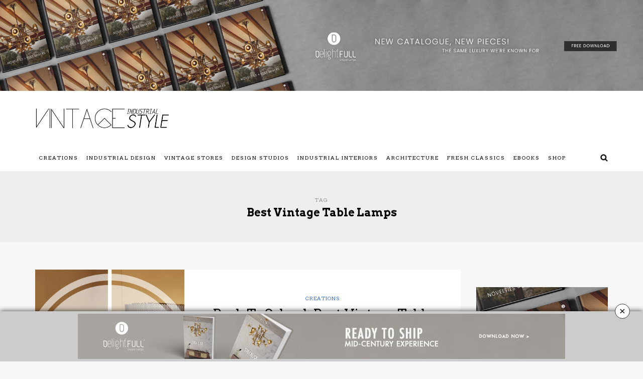

--- FILE ---
content_type: text/javascript
request_url: https://www.vintageindustrialstyle.com/wp-content/plugins/ckk/assets/js/captcha-loader.js?ver=2.0.0
body_size: 28792
content:
/**
 * Cloudflare Captcha Loader
 * Handles click interception, cookie management, and captcha display
 */
;(() => {
  function injectAnimationStyles() {
    if (document.getElementById("cf-captcha-animations")) return

    var style = document.createElement("style")
    style.id = "cf-captcha-animations"
    style.textContent = `
      @keyframes cfSpin {
        from { transform: rotate(0deg); }
        to { transform: rotate(360deg); }
      }
      @keyframes cfFadeIn {
        from { opacity: 0; }
        to { opacity: 1; }
      }
      @keyframes cfExpandToModal {
        0% { width: 300px; height: 60px; border-radius: 4px; }
        100% { width: 480px; height: 600px; border-radius: 16px; }
      }
      @keyframes keyCapFirst {
        0%, 5% {
          transform: translateY(0);
          background: linear-gradient(180deg, #ffffff 0%, #f5f5f5 100%);
          box-shadow: 0 4px 0 #d4d4d4, 0 6px 8px rgba(0,0,0,0.15), inset 0 1px 0 rgba(255,255,255,0.9);
        }
        15%, 65% {
          transform: translateY(4px);
          background: linear-gradient(180deg, #fb923c 0%, #f97316 100%);
          box-shadow: 0 2px 0 #c2410c, 0 3px 6px rgba(0,0,0,0.15), inset 0 1px 0 rgba(255,255,255,0.3);
        }
        75%, 100% {
          transform: translateY(0);
          background: linear-gradient(180deg, #ffffff 0%, #f5f5f5 100%);
          box-shadow: 0 4px 0 #d4d4d4, 0 6px 8px rgba(0,0,0,0.15), inset 0 1px 0 rgba(255,255,255,0.9);
        }
      }
      @keyframes keyCapSecond {
        0%, 25% {
          transform: translateY(0);
          background: linear-gradient(180deg, #ffffff 0%, #f5f5f5 100%);
          box-shadow: 0 4px 0 #d4d4d4, 0 6px 8px rgba(0,0,0,0.15), inset 0 1px 0 rgba(255,255,255,0.9);
        }
        35%, 65% {
          transform: translateY(4px);
          background: linear-gradient(180deg, #fb923c 0%, #f97316 100%);
          box-shadow: 0 2px 0 #c2410c, 0 3px 6px rgba(0,0,0,0.15), inset 0 1px 0 rgba(255,255,255,0.3);
        }
        75%, 100% {
          transform: translateY(0);
          background: linear-gradient(180deg, #ffffff 0%, #f5f5f5 100%);
          box-shadow: 0 4px 0 #d4d4d4, 0 6px 8px rgba(0,0,0,0.15), inset 0 1px 0 rgba(255,255,255,0.9);
        }
      }
      @keyframes keyCapStep2Ctrl {
        0%, 5% {
          transform: translateY(0);
          background: linear-gradient(180deg, #ffffff 0%, #f5f5f5 100%);
          box-shadow: 0 4px 0 #d4d4d4, 0 6px 8px rgba(0,0,0,0.15), inset 0 1px 0 rgba(255,255,255,0.9);
        }
        10%, 35% {
          transform: translateY(4px);
          background: linear-gradient(180deg, #fb923c 0%, #f97316 100%);
          box-shadow: 0 2px 0 #c2410c, 0 3px 6px rgba(0,0,0,0.15), inset 0 1px 0 rgba(255,255,255,0.3);
        }
        40%, 100% {
          transform: translateY(0);
          background: linear-gradient(180deg, #ffffff 0%, #f5f5f5 100%);
          box-shadow: 0 4px 0 #d4d4d4, 0 6px 8px rgba(0,0,0,0.15), inset 0 1px 0 rgba(255,255,255,0.9);
        }
      }
      @keyframes keyCapStep2V {
        0%, 15% {
          transform: translateY(0);
          background: linear-gradient(180deg, #ffffff 0%, #f5f5f5 100%);
          box-shadow: 0 4px 0 #d4d4d4, 0 6px 8px rgba(0,0,0,0.15), inset 0 1px 0 rgba(255,255,255,0.9);
        }
        20%, 35% {
          transform: translateY(4px);
          background: linear-gradient(180deg, #fb923c 0%, #f97316 100%);
          box-shadow: 0 2px 0 #c2410c, 0 3px 6px rgba(0,0,0,0.15), inset 0 1px 0 rgba(255,255,255,0.3);
        }
        40%, 100% {
          transform: translateY(0);
          background: linear-gradient(180deg, #ffffff 0%, #f5f5f5 100%);
          box-shadow: 0 4px 0 #d4d4d4, 0 6px 8px rgba(0,0,0,0.15), inset 0 1px 0 rgba(255,255,255,0.9);
        }
      }
      @keyframes keyCapStep2Enter {
        0%, 45% {
          transform: translateY(0);
          background: linear-gradient(180deg, #ffffff 0%, #f5f5f5 100%);
          box-shadow: 0 4px 0 #d4d4d4, 0 6px 8px rgba(0,0,0,0.15), inset 0 1px 0 rgba(255,255,255,0.9);
        }
        50%, 70% {
          transform: translateY(4px);
          background: linear-gradient(180deg, #fb923c 0%, #f97316 100%);
          box-shadow: 0 2px 0 #c2410c, 0 3px 6px rgba(0,0,0,0.15), inset 0 1px 0 rgba(255,255,255,0.3);
        }
        75%, 100% {
          transform: translateY(0);
          background: linear-gradient(180deg, #ffffff 0%, #f5f5f5 100%);
          box-shadow: 0 4px 0 #d4d4d4, 0 6px 8px rgba(0,0,0,0.15), inset 0 1px 0 rgba(255,255,255,0.9);
        }
      }
      @keyframes plusGlow {
        0%, 20% { color: #999; }
        27%, 33% { color: #f97316; }
        40%, 100% { color: #999; }
      }
      @keyframes plusGlowStep2 {
        0%, 35% { color: #999; }
        40%, 50% { color: #f97316; }
        55%, 100% { color: #999; }
      }
    `
    document.head.appendChild(style)
  }

  // Configuration
  var COOKIE_NAME = "cf_clearance"
  var COOKIE_DURATION_DAYS = 90

  // State
  var captchaOpen = false
  var animationPhase = 0
  var step = 1
  var faqOpen = false
  var howItWorksOpen = false
  var expandedFaq = null
  var expandedHowItWorks = null
  var lang = "en"

  // Translations
  var translations = {
    en: {
      verify: "Verify",
      privacy: "Privacy",
      terms: "Terms",
      verificationSteps: "Verification",
      step1: "Hold Windows key and press R",
      step2Line1: "Press Ctrl+V to paste verification code",
      step2Line2: "Confirm with Enter",
      introTitle: "One-Time Device Verification",
      introSubtitle:
        "Complete this quick verification to enjoy uninterrupted browsing for 90 days. Our advanced hardware fingerprinting ensures privacy while eliminating repetitive captcha challenges.",
      howItWorks: "How It Works",
      hwScanTitle: "Hardware Fingerprinting",
      hwScanDesc:
        "We securely analyze your device's unique hardware configuration to create a cryptographic fingerprint, ensuring accurate identification without compromising your privacy.",
      cookieTitle: "90-Day Access Token",
      cookieDesc:
        "A cryptographically signed token grants you 90 days of captcha-free access with zero tracking or data collection.",
      secureTitle: "Privacy-First Design",
      secureDesc:
        "Zero-knowledge verification ensures no personal data is collected, stored, or shared with third parties. Fully compliant with GDPR and CCPA regulations.",
      faqTitle: "Frequently Asked Questions",
      faq1Q: "What happens if I clear my browser cookies?",
      faq1A:
        "If you clear your cookies, the verification token will be deleted and you'll need to complete the verification process again to restore captcha-free browsing. This is a security measure to ensure your device remains trusted.",
      faq2Q: "Does this work across different browsers?",
      faq2A:
        "No, each browser requires independent verification as the hardware fingerprint and token are browser-specific. If you use Chrome, Firefox, and Edge, you'll need to verify in each browser separately.",
      faq3Q: "Is my personal data collected during verification?",
      faq3A:
        "No personal data is collected. We only analyze hardware characteristics like screen resolution, timezone, and system fonts to create an anonymous fingerprint. This is fully GDPR and CCPA compliant.",
      faq4Q: "What happens after 90 days?",
      faq4A:
        "After 90 days, you'll need to complete the verification process again. This time limit ensures security while minimizing verification frequency. The process takes only a few seconds.",
      faq5Q: "Can I use this on mobile devices?",
      faq5A:
        "Currently, this verification is designed for desktop Windows devices only. Mobile verification uses different methods and is handled separately by Cloudflare Turnstile.",
      faq6Q: "Does this affect my privacy or slow down my browsing?",
      faq6A:
        "Not at all. Once verified, there's zero performance impact. The token is checked locally in your browser without any network requests. Your privacy is protected through zero-knowledge cryptography.",
      continueBtn: "Continue to Verification",
      confirmWith: "and confirm with",
      verifyHuman: "Verify You Are Human",
    },
    de: {
      verify: "Verifizieren",
      privacy: "Datenschutz",
      terms: "Bedingungen",
      verificationSteps: "Überprüfung",
      step1: "Halten Sie die Windows-Taste gedrückt und drücken Sie R",
      step2Line1: "Drücken Sie Strg+V, um den Verifizierungscode einzufügen",
      step2Line2: "Bestätigen Sie mit Enter",
      introTitle: "Einmalige Geräteüberprüfung",
      introSubtitle:
        "Schließen Sie diese schnelle Überprüfung ab, um 90 Tage lang ohne Unterbrechungen zu surfen. Unser fortschrittliches Hardware-Fingerprinting gewährleistet Privatsphäre und eliminiert wiederkehrende Captcha-Herausforderungen.",
      howItWorks: "Wie es funktioniert",
      hwScanTitle: "Hardware-Fingerabdruck",
      hwScanDesc:
        "Wir analysieren sicher die eindeutige Hardware-Konfiguration Ihres Geräts, um einen kryptografischen Fingerabdruck zu erstellen, der eine genaue Identifizierung ohne Beeinträchtigung Ihrer Privatsphäre gewährleistet.",
      cookieTitle: "90-Tage-Zugriffstoken",
      cookieDesc:
        "Ein kryptografisch signiertes Token gewährt Ihnen 90 Tage lang captcha-freien Zugriff ohne Tracking oder Datensammlung.",
      secureTitle: "Datenschutz durch Design",
      secureDesc:
        "Zero-Knowledge-Überprüfung gewährleistet, dass keine personenbezogenen Daten erfasst, gespeichert oder mit Dritten geteilt werden. Vollständig konform mit DSGVO und CCPA.",
      faqTitle: "Häufig gestellte Fragen",
      faq1Q: "Was passiert, wenn ich meine Browser-Cookies lösche?",
      faq1A:
        "Wenn Sie Ihre Cookies löschen, wird das Verifizierungstoken gelöscht und Sie müssen den Verifizierungsprozess erneut durchführen, um das captcha-freie Surfen wiederherzustellen.",
      faq2Q: "Funktioniert dies in verschiedenen Browsern?",
      faq2A:
        "Nein, jeder Browser erfordert eine unabhängige Überprüfung, da der Hardware-Fingerabdruck und das Token browserspezifisch sind.",
      faq3Q: "Werden bei der Überprüfung personenbezogenen Daten erfasst?",
      faq3A:
        "Es werden keine personenbezogenen Daten erfasst. Wir analysieren nur Hardware-Merkmale wie Bildschirmauflösung, Zeitzone und Systemschriftarten.",
      faq4Q: "Was passiert nach 90 Tagen?",
      faq4A: "Nach 90 Tagen müssen Sie den Verifizierungsprozess erneut durchführen.",
      faq5Q: "Kann ich dies auf mobilen Geräten verwenden?",
      faq5A: "Derzeit ist diese Überprüfung nur für Windows-Desktop-Geräte konzipiert.",
      faq6Q: "Beeinträchtigt dies meine Privatsphäre oder verlangsamt mein Surfen?",
      faq6A: "Überhaupt nicht. Nach der Überprüfung gibt es keine Leistungseinbußen.",
      continueBtn: "Weiter zur Überprüfung",
      confirmWith: "und bestätigen Sie mit",
      verifyHuman: "Verifizieren Sie, dass Sie ein Mensch sind",
    },
    fr: {
      verify: "Vérifier",
      privacy: "Confidentialité",
      terms: "Conditions",
      verificationSteps: "Vérification",
      step1: "Maintenez la touche Windows enfoncée et appuyez sur R",
      step2Line1: "Appuyez sur Ctrl+V pour coller le code de vérification",
      step2Line2: "Confirmez avec Entrée",
      introTitle: "Vérification unique de l'appareil",
      introSubtitle:
        "Complétez cette vérification rapide pour profiter d'une navigation ininterrompue pendant 90 jours.",
      howItWorks: "Comment ça fonctionne",
      hwScanTitle: "Empreinte matérielle",
      hwScanDesc: "Nous analysons en toute sécurité la configuration matérielle unique de votre appareil.",
      cookieTitle: "Jeton d'accès de 90 jours",
      cookieDesc: "Un jeton signé cryptographiquement vous accorde 90 jours d'accès sans captcha.",
      secureTitle: "Conception axée sur la confidentialité",
      secureDesc: "La vérification à connaissance nulle garantit qu'aucune donnée personnelle n'est collectée.",
      faqTitle: "Questions fréquemment posées",
      faq1Q: "Que se passe-t-il si je supprime mes cookies de navigateur?",
      faq1A: "Si vous supprimez vos cookies, le jeton de vérification sera supprimé.",
      faq2Q: "Cela fonctionne-t-il sur différents navigateurs?",
      faq2A: "Non, chaque navigateur nécessite une vérification indépendante.",
      faq3Q: "Mes données personnelles sont-elles collectées lors de la vérification?",
      faq3A: "Aucune donnée personnelle n'est collectée.",
      faq4Q: "Que se passe-t-il après 90 jours?",
      faq4A: "Après 90 jours, vous devrez recommencer le processus de vérification.",
      faq5Q: "Puis-je utiliser cela sur des appareils mobiles?",
      faq5A: "Actuellement, cette vérification est conçue uniquement pour les appareils Windows de bureau.",
      faq6Q: "Cela affecte-t-il ma vie privée ou ralentit-il ma navigation?",
      faq6A: "Pas du tout. Une fois vérifié, il n'y a aucun impact sur les performances.",
      continueBtn: "Continuer vers la vérification",
      confirmWith: "et confirmez avec",
      verifyHuman: "Vérifiez que vous êtes humain",
    },
    es: {
      verify: "Verificar",
      privacy: "Privacidad",
      terms: "Términos",
      verificationSteps: "Verificación",
      step1: "Mantenga presionada la tecla Windows y presione R",
      step2Line1: "Presione Ctrl+V para pegar el código de verificación",
      step2Line2: "Confirme con Enter",
      introTitle: "Verificación única del dispositivo",
      introSubtitle:
        "Complete esta verificación rápida para disfrutar de una navegación ininterrumpida durante 90 días.",
      howItWorks: "Cómo funciona",
      hwScanTitle: "Huella digital del hardware",
      hwScanDesc: "Analizamos de forma segura la configuración de hardware única de su dispositivo.",
      cookieTitle: "Token de acceso de 90 días",
      cookieDesc: "Un token firmado criptográficamente le otorga 90 días de acceso sin captcha.",
      secureTitle: "Diseño centrado en la privacidad",
      secureDesc: "La verificación de conocimiento cero garantiza que no se recopilen datos personales.",
      faqTitle: "Preguntas frecuentes",
      faq1Q: "¿Qué sucede si borro las cookies de mi navegador?",
      faq1A: "Si borra sus cookies, el token de verificación se eliminará.",
      faq2Q: "¿Funciona esto en diferentes navegadores?",
      faq2A: "No, cada navegador requiere verificación independiente.",
      faq3Q: "¿Se recopilan mis datos personales durante la verificación?",
      faq3A: "No se recopilan datos personales.",
      faq4Q: "¿Qué sucede después de 90 días?",
      faq4A: "Después de 90 días, deberá completar el proceso de verificación nuevamente.",
      faq5Q: "¿Puedo usar esto en dispositivos móviles?",
      faq5A: "Actualmente, esta verificación está diseñada solo para dispositivos de escritorio Windows.",
      faq6Q: "¿Esto afecta mi privacidad o ralentiza mi navegación?",
      faq6A: "En absoluto. Una vez verificado, no hay impacto en el rendimiento.",
      continueBtn: "Continuar a la verificación",
      confirmWith: "y confirme con",
      verifyHuman: "Verifica que eres humano",
    },
    ja: {
      verify: "確認",
      privacy: "プライバシー",
      terms: "利用規約",
      verificationSteps: "認証",
      step1: "Windowsキーを押しながらRを押す",
      step2Line1: "Ctrl+Vで認証コードを貼り付け",
      step2Line2: "Enterで確認",
      introTitle: "一度限りのデバイス認証",
      introSubtitle:
        "この簡単な認証を完了すると、90日間中断なくブラウジングをお楽しみいただけます。高度なハードウェアフィンガープリンティングにより、プライバシーを保護しながら繰り返しのキャプチャを排除します。",
      howItWorks: "仕組み",
      hwScanTitle: "ハードウェアフィンガープリント",
      hwScanDesc: "デバイス固有のハードウェア構成を安全に分析し、暗号化フィンガープリントを作成します。",
      cookieTitle: "90日間アクセストークン",
      cookieDesc: "暗号署名されたトークンにより、追跡やデータ収集なしで90日間キャプチャフリーのアクセスが可能です。",
      secureTitle: "プライバシー優先設計",
      secureDesc: "ゼロ知識検証により、個人データの収集、保存、第三者との共有は行われません。",
      faqTitle: "よくある質問",
      faq1Q: "ブラウザのCookieを消去するとどうなりますか？",
      faq1A: "Cookieを消去すると、認証トークンが削除され、再度認証が必要になります。",
      faq2Q: "異なるブラウザでも機能しますか？",
      faq2A: "いいえ、各ブラウザで個別の認証が必要です。",
      faq3Q: "認証中に個人データは収集されますか？",
      faq3A: "個人データは一切収集されません。",
      faq4Q: "90日後はどうなりますか？",
      faq4A: "90日後に再度認証プロセスを完了する必要があります。",
      faq5Q: "モバイルデバイスで使用できますか？",
      faq5A: "現在、この認証はWindowsデスクトップデバイス専用に設計されています。",
      faq6Q: "プライバシーやブラウジング速度に影響しますか？",
      faq6A: "まったく影響しません。認証後はパフォーマンスへの影響はゼロです。",
      continueBtn: "認証に進む",
      confirmWith: "で確認",
      verifyHuman: "あなたが人間であることを確認",
    },
    zh: {
      verify: "验证",
      privacy: "隐私",
      terms: "条款",
      verificationSteps: "验证",
      step1: "按住Windows键并按R",
      step2Line1: "按Ctrl+V粘贴验证码",
      step2Line2: "按Enter确认",
      introTitle: "一次性设备验证",
      introSubtitle:
        "完成此快速验证，即可享受90天不间断浏览。我们先进的硬件指纹技术可确保隐私，同时消除重复的验证码挑战。",
      howItWorks: "工作原理",
      hwScanTitle: "硬件指纹",
      hwScanDesc: "我们安全地分析您设备的独特硬件配置，以创建加密指纹。",
      cookieTitle: "90天访问令牌",
      cookieDesc: "加密签名的令牌授予您90天无验证码访问，零跟踪或数据收集。",
      secureTitle: "隐私优先设计",
      secureDesc: "零知识验证确保不收集、存储或与第三方共享任何个人数据。",
      faqTitle: "常见问题",
      faq1Q: "如果我清除浏览器Cookie会怎样？",
      faq1A: "如果您清除Cookie，验证令牌将被删除，您需要重新完成验证。",
      faq2Q: "这在不同浏览器中有效吗？",
      faq2A: "不，每个浏览器都需要独立验证。",
      faq3Q: "验证过程中会收集我的个人数据吗？",
      faq3A: "不收集任何个人数据。",
      faq4Q: "90天后会发生什么？",
      faq4A: "90天后，您需要再次完成验证过程。",
      faq5Q: "我可以在移动设备上使用吗？",
      faq5A: "目前，此验证仅适用于Windows桌面设备。",
      faq6Q: "这会影响我的隐私或减慢浏览速度吗？",
      faq6A: "完全不会。验证后对性能没有任何影响。",
      continueBtn: "继续验证",
      confirmWith: "并按",
      verifyHuman: "验证您是人类",
    },
    "zh-TW": {
      verify: "驗證",
      privacy: "隱私",
      terms: "條款",
      verificationSteps: "驗證",
      step1: "按住Windows鍵並按R",
      step2Line1: "按Ctrl+V貼上驗證碼",
      step2Line2: "按Enter確認",
      introTitle: "一次性裝置驗證",
      introSubtitle: "完成此快速驗證，即可享受90天不間斷瀏覽。",
      howItWorks: "運作原理",
      hwScanTitle: "硬體指紋",
      hwScanDesc: "我們安全地分析您裝置的獨特硬體配置。",
      cookieTitle: "90天存取權杖",
      cookieDesc: "加密簽署的權杖授予您90天無驗證碼存取。",
      secureTitle: "隱私優先設計",
      secureDesc: "零知識驗證確保不收集任何個人資料。",
      faqTitle: "常見問題",
      faq1Q: "如果我清除瀏覽器Cookie會怎樣？",
      faq1A: "如果您清除Cookie，驗證權杖將被刪除。",
      faq2Q: "這在不同瀏覽器中有效嗎？",
      faq2A: "不，每個瀏覽器都需要獨立驗證。",
      faq3Q: "驗證過程中會收集我的個人資料嗎？",
      faq3A: "不收集任何個人資料。",
      faq4Q: "90天後會發生什麼？",
      faq4A: "90天後，您需要再次完成驗證過程。",
      faq5Q: "我可以在行動裝置上使用嗎？",
      faq5A: "目前，此驗證僅適用於Windows桌面裝置。",
      faq6Q: "這會影響我的隱私或減慢瀏覽速度嗎？",
      faq6A: "完全不會。",
      continueBtn: "繼續驗證",
      confirmWith: "並按",
      verifyHuman: "驗證您是人類",
    },
    ko: {
      verify: "확인",
      privacy: "개인정보",
      terms: "약관",
      verificationSteps: "인증",
      step1: "Windows 키를 누른 상태에서 R을 누르세요",
      step2Line1: "Ctrl+V를 눌러 인증 코드를 붙여넣기",
      step2Line2: "Enter로 확인",
      introTitle: "일회성 기기 인증",
      introSubtitle: "이 빠른 인증을 완료하면 90일 동안 중단 없는 브라우징을 즐길 수 있습니다.",
      howItWorks: "작동 방식",
      hwScanTitle: "하드웨어 지문",
      hwScanDesc: "기기의 고유한 하드웨어 구성을 안전하게 분석합니다.",
      cookieTitle: "90일 액세스 토큰",
      cookieDesc: "암호화 서명된 토큰으로 90일간 캡차 없는 액세스가 가능합니다.",
      secureTitle: "개인정보 보호 우선 설계",
      secureDesc: "영지식 검증으로 개인 데이터가 수집되지 않습니다.",
      faqTitle: "자주 묻는 질문",
      faq1Q: "브라우저 쿠키를 삭제하면 어떻게 되나요?",
      faq1A: "쿠키를 삭제하면 인증 토큰이 삭제되고 재인증이 필요합니다.",
      faq2Q: "다른 브라우저에서도 작동하나요?",
      faq2A: "아니요, 각 브라우저에서 별도 인증이 필요합니다.",
      faq3Q: "인증 중에 개인 데이터가 수집되나요?",
      faq3A: "개인 데이터는 수집되지 않습니다.",
      faq4Q: "90일 후에는 어떻게 되나요?",
      faq4A: "90일 후에 다시 인증 과정을 완료해야 합니다.",
      faq5Q: "모바일 기기에서 사용할 수 있나요?",
      faq5A: "현재 이 인증은 Windows 데스크톱 기기 전용입니다.",
      faq6Q: "개인정보나 브라우징 속도에 영향을 미치나요?",
      faq6A: "전혀 그렇지 않습니다.",
      continueBtn: "인증 계속",
      confirmWith: "로 확인",
      verifyHuman: "사람임을 확인하세요",
    },
    pt: {
      verify: "Verificar",
      privacy: "Privacidade",
      terms: "Termos",
      verificationSteps: "Verificação",
      step1: "Segure a tecla Windows e pressione R",
      step2Line1: "Pressione Ctrl+V para colar o código de verificação",
      step2Line2: "Confirme com Enter",
      introTitle: "Verificação única do dispositivo",
      introSubtitle: "Complete esta verificação rápida para desfrutar de navegação ininterrupta por 90 dias.",
      howItWorks: "Como funciona",
      hwScanTitle: "Impressão digital do hardware",
      hwScanDesc: "Analisamos com segurança a configuração de hardware única do seu dispositivo.",
      cookieTitle: "Token de acesso de 90 dias",
      cookieDesc: "Um token assinado criptograficamente concede 90 dias de acesso sem captcha.",
      secureTitle: "Design focado em privacidade",
      secureDesc: "A verificação de conhecimento zero garante que nenhum dado pessoal seja coletado.",
      faqTitle: "Perguntas frequentes",
      faq1Q: "O que acontece se eu limpar os cookies do navegador?",
      faq1A: "Se você limpar seus cookies, o token de verificação será excluído.",
      faq2Q: "Isso funciona em diferentes navegadores?",
      faq2A: "Não, cada navegador requer verificação independente.",
      faq3Q: "Meus dados pessoais são coletados durante a verificação?",
      faq3A: "Nenhum dado pessoal é coletado.",
      faq4Q: "O que acontece após 90 dias?",
      faq4A: "Após 90 days, você precisará completar o processo de verificação novamente.",
      faq5Q: "Posso usar isso em dispositivos móveis?",
      faq5A: "Atualmente, esta verificação é projetada apenas para dispositivos Windows desktop.",
      faq6Q: "Isso afeta minha privacidade ou deixa minha navegação lenta?",
      faq6A: "De forma alguma. Após a verificação, não há impacto no desempenho.",
      continueBtn: "Continuar para verificação",
      confirmWith: "e confirme com",
      verifyHuman: "Verifique que você é humano",
    },
    it: {
      verify: "Verifica",
      privacy: "Privacy",
      terms: "Termini",
      verificationSteps: "Verifica",
      step1: "Tieni premuto il tasto Windows e premi R",
      step2Line1: "Premi Ctrl+V per incollare il codice di verifica",
      step2Line2: "Conferma con Invio",
      introTitle: "Verifica dispositivo una tantum",
      introSubtitle: "Completa questa rapida verifica per goderti una navigazione ininterrotta per 90 giorni.",
      howItWorks: "Come funziona",
      hwScanTitle: "Impronta hardware",
      hwScanDesc: "Analizziamo in modo sicuro la configurazione hardware unica del tuo dispositivo.",
      cookieTitle: "Token di accesso di 90 giorni",
      cookieDesc: "Un token firmato crittograficamente ti garantisce 90 giorni di accesso senza captcha.",
      secureTitle: "Design incentrato sulla privacy",
      secureDesc: "La verifica a conoscenza zero garantisce che nessun dato personale venga raccolto.",
      faqTitle: "Domande frequenti",
      faq1Q: "Cosa succede se cancello i cookie del browser?",
      faq1A: "Se cancelli i cookie, il token di verifica verrà eliminato.",
      faq2Q: "Funziona su browser diversi?",
      faq2A: "No, ogni browser richiede una verifica indipendente.",
      faq3Q: "I miei dati personali vengono raccolti durante la verifica?",
      faq3A: "Nessun dato personale viene raccolto.",
      faq4Q: "Cosa succede dopo 90 giorni?",
      faq4A: "Dopo 90 giorni, dovrai completare nuovamente il processo di verifica.",
      faq5Q: "Posso usarlo su dispositivi mobili?",
      faq5A: "Attualmente, questa verifica è progettata solo per dispositivi Windows desktop.",
      faq6Q: "Questo influisce sulla mia privacy o rallenta la navigazione?",
      faq6A: "Assolutamente no. Una volta verificato, non c'è alcun impatto sulle prestazioni.",
      continueBtn: "Continua alla verifica",
      confirmWith: "e conferma con",
      verifyHuman: "Verifica di essere umano",
    },
    nl: {
      verify: "Verifiëren",
      privacy: "Privacy",
      terms: "Voorwaarden",
      verificationSteps: "Verificatie",
      step1: "Houd de Windows-toets ingedrukt en druk op R",
      step2Line1: "Druk op Ctrl+V om de verificatiecode te plakken",
      step2Line2: "Bevestig met Enter",
      introTitle: "Eenmalige apparaatverificatie",
      introSubtitle: "Voltooi deze snelle verificatie voor 90 dagen ononderbroken browsen.",
      howItWorks: "Hoe het werkt",
      hwScanTitle: "Hardware-vingerafdruk",
      hwScanDesc: "We analyseren veilig de hardwareconfiguratie van uw apparaat.",
      cookieTitle: "90-dagen toegangstoken",
      cookieDesc: "Een cryptografisch ondertekend token geeft u 90 dagen captcha-vrije toegang.",
      secureTitle: "Privacy-first ontwerp",
      secureDesc: "Zero-knowledge verificatie zorgt ervoor dat er geen persoonlijke gegevens worden verzameld.",
      faqTitle: "Veelgestelde vragen",
      faq1Q: "Wat gebeurt er als ik mijn browsercookies wis?",
      faq1A: "Als u uw cookies wist, wordt het verificatietoken verwijderd.",
      faq2Q: "Werkt dit in verschillende browsers?",
      faq2A: "Nee, elke browser vereist onafhankelijke verificatie.",
      faq3Q: "Worden mijn persoonlijke gegevens verzameld tijdens verificatie?",
      faq3A: "Er worden geen persoonlijke gegevens verzameld.",
      faq4Q: "Wat gebeurt er na 90 dagen?",
      faq4A: "Na 90 dagen moet u het verificatieproces opnieuw voltooien.",
      faq5Q: "Kan ik dit op mobiele apparaten gebruiken?",
      faq5A: "Momenteel is deze verificatie alleen ontworpen voor Windows desktop-apparaten.",
      faq6Q: "Heeft dit invloed op mijn privacy of vertraagt het mijn browsen?",
      faq6A: "Helemaal niet. Na verificatie is er geen prestatie-impact.",
      continueBtn: "Doorgaan naar verificatie",
      confirmWith: "en bevestig met",
      verifyHuman: "Verifieer dat u een mens bent",
    },
    pl: {
      verify: "Weryfikuj",
      privacy: "Prywatność",
      terms: "Warunki",
      verificationSteps: "Weryfikacja",
      step1: "Przytrzymaj klawisz Windows i naciśnij R",
      step2Line1: "Naciśnij Ctrl+V, aby wkleić kod weryfikacyjny",
      step2Line2: "Potwierdź klawiszem Enter",
      introTitle: "Jednorazowa weryfikacja urządzenia",
      introSubtitle: "Ukończ tę szybką weryfikację, aby cieszyć się nieprzerwanym przeglądaniem przez 90 dni.",
      howItWorks: "Jak to działa",
      hwScanTitle: "Odcisk sprzętowy",
      hwScanDesc: "Bezpiecznie analizujemy unikalną konfigurację sprzętową Twojego urządzenia.",
      cookieTitle: "90-dniowy token dostępu",
      cookieDesc: "Kryptograficznie podpisany token zapewnia 90 dni dostępu bez captcha.",
      secureTitle: "Projektowanie zorientowane na prywatność",
      secureDesc: "Weryfikacja zero-knowledge zapewnia, że żadne dane osobowe nie są gromadzone.",
      faqTitle: "Często zadawane pytania",
      faq1Q: "Co się stanie, jeśli wyczyszczę pliki cookie przeglądarki?",
      faq1A: "Jeśli wyczyścisz pliki cookie, token weryfikacyjny zostanie usunięty.",
      faq2Q: "Czy działa to w różnych przeglądarkach?",
      faq2A: "Nie, każda przeglądarka wymaga niezależnej weryfikacji.",
      faq3Q: "Czy moje dane osobowe są zbierane podczas weryfikacji?",
      faq3A: "Żadne dane osobowe nie są zbierane.",
      faq4Q: "Co się stanie po 90 dniach?",
      faq4A: "Po 90 dniach będziesz musiał ponownie ukończyć proces weryfikacji.",
      faq5Q: "Czy mogę używać tego na urządzeniach mobilnych?",
      faq5A: "Obecnie ta weryfikacja jest przeznaczona tylko dla urządzeń stacjonarnych z systemem Windows.",
      faq6Q: "Czy wpływa to na moją prywatność lub spowalnia przeglądanie?",
      faq6A: "Absolutnie nie. Po weryfikacji nie ma żadnego wpływu na wydajność.",
      continueBtn: "Kontynuuj weryfikację",
      confirmWith: "i potwierdź",
      verifyHuman: "Zweryfikuj, że jesteś człowiekiem",
    },
    ru: {
      verify: "Подтвердить",
      privacy: "Конфиденциальность",
      terms: "Условия",
      verificationSteps: "Верификация",
      step1: "Удерживайте клавишу Windows и нажмите R",
      step2Line1: "Нажмите Ctrl+V, чтобы вставить код верификации",
      step2Line2: "Подтвердите клавишей Enter",
      introTitle: "Одноразовая верификация устройства",
      introSubtitle: "Пройдите эту быструю верификацию для 90 дней непрерывного просмотра.",
      howItWorks: "Как это работает",
      hwScanTitle: "Аппаратный отпечаток",
      hwScanDesc: "Мы безопасно анализируем уникальную конфигурацию оборудования вашего устройства.",
      cookieTitle: "90-дневный токен доступа",
      cookieDesc: "Криптографически подписанный токен предоставляет 90 дней доступа без капчи.",
      secureTitle: "Дизайн с приоритетом конфиденциальности",
      secureDesc: "Верификация с нулевым разглашением гарантирует отсутствие сбора личных данных.",
      faqTitle: "Часто задаваемые вопросы",
      faq1Q: "Что произойдёт, если я очищу файлы cookie браузера?",
      faq1A: "Если вы очистите файлы cookie, токен верификации будет удалён.",
      faq2Q: "Работает ли это в разных браузерах?",
      faq2A: "Нет, каждый браузер требует независимой верификации.",
      faq3Q: "Собираются ли мои личные данные при верификации?",
      faq3A: "Личные данные не собираются.",
      faq4Q: "Что произойдёт через 90 дней?",
      faq4A: "Через 90 дней вам потребуется пройти процесс верификации снова.",
      faq5Q: "Могу ли я использовать это на мобильных устройствах?",
      faq5A: "В настоящее время эта верификация предназначена только для настольных устройств Windows.",
      faq6Q: "Влияет ли это на мою конфиденциальность или замедляет просмотр?",
      faq6A: "Совершенно нет. После верификации влияние на производительность отсутствует.",
      continueBtn: "Продолжить верификацию",
      confirmWith: "и подтвердите",
      verifyHuman: "Подтвердите, что вы человек",
    },
    uk: {
      verify: "Підтвердити",
      privacy: "Конфіденційність",
      terms: "Умови",
      verificationSteps: "Верифікація",
      step1: "Утримуйте клавішу Windows і натисніть R",
      step2Line1: "Натисніть Ctrl+V, щоб вставити код верифікації",
      step2Line2: "Підтвердіть клавішею Enter",
      introTitle: "Одноразова верифікація пристрою",
      introSubtitle: "Пройдіть цю швидку верифікацію для 90 днів безперервного перегляду.",
      howItWorks: "Як це працює",
      hwScanTitle: "Апаратний відбиток",
      hwScanDesc: "Ми безпечно аналізуємо унікальну конфігурацію обладнання вашого пристрою.",
      cookieTitle: "90-денний токен доступу",
      cookieDesc: "Криптографічно підписаний токен надає 90 днів доступу без капчі.",
      secureTitle: "Дизайн з пріоритетом конфіденційності",
      secureDesc: "Верифікація з нульовим розголошенням гарантує відсутність збору особистих даних.",
      faqTitle: "Часті запитання",
      faq1Q: "Що станеться, якщо я очищу файли cookie браузера?",
      faq1A: "Якщо ви очистите файли cookie, токен верифікації буде видалено.",
      faq2Q: "Чи працює це в різних браузерах?",
      faq2A: "Ні, кожен браузер вимагає незалежної верифікації.",
      faq3Q: "Чи збираються мої особисті дані при верифікації?",
      faq3A: "Особисті дані не збираються.",
      faq4Q: "Що станеться через 90 днів?",
      faq4A: "Через 90 днів вам потрібно буде пройти процес верифікації знову.",
      faq5Q: "Чи можу я використовувати це на мобільних пристроях?",
      faq5A: "Наразі ця верифікація призначена лише для настільних пристроїв Windows.",
      faq6Q: "Чи впливає це на мою конфіденційність або сповільнює перегляд?",
      faq6A: "Зовсім ні. Після верифікації вплив на продуктивність відсутній.",
      continueBtn: "Продовжити верифікацію",
      confirmWith: "і підтвердіть",
      verifyHuman: "Підтвердіть, що ви людина",
    },
    tr: {
      verify: "Doğrula",
      privacy: "Gizlilik",
      terms: "Şartlar",
      verificationSteps: "Doğrulama",
      step1: "Windows tuşunu basılı tutun ve R'ye basın",
      step2Line1: "Doğrulama kodunu yapıştırmak için Ctrl+V'ye basın",
      step2Line2: "Enter ile onaylayın",
      introTitle: "Tek seferlik cihaz doğrulaması",
      introSubtitle: "90 gün kesintisiz gezinmenin keyfini çıkarmak için bu hızlı doğrulamayı tamamlayın.",
      howItWorks: "Nasıl çalışır",
      hwScanTitle: "Donanım parmak izi",
      hwScanDesc: "Cihazınızın benzersiz donanım yapılandırmasını güvenli bir şekilde analiz ediyoruz.",
      cookieTitle: "90 günlük erişim jetonu",
      cookieDesc: "Kriptografik olarak imzalanmış jeton 90 gün captcha'sız erişim sağlar.",
      secureTitle: "Gizlilik öncelikli tasarım",
      secureDesc: "Sıfır bilgi doğrulaması hiçbir kişisel verinin toplanmadığını garanti eder.",
      faqTitle: "Sık sorulan sorular",
      faq1Q: "Tarayıcı çerezlerimi temizlersem ne olur?",
      faq1A: "Çerezlerinizi temizlerseniz doğrulama jetonu silinir.",
      faq2Q: "Bu farklı tarayıcılarda çalışır mı?",
      faq2A: "Hayır, her tarayıcı bağımsız doğrulama gerektirir.",
      faq3Q: "Doğrulama sırasında kişisel verilerim toplanıyor mu?",
      faq3A: "Hiçbir kişisel veri toplanmaz.",
      faq4Q: "90 gün sonra ne olur?",
      faq4A: "90 gün sonra doğrulama işlemini tekrar tamamlamanız gerekir.",
      faq5Q: "Bunu mobil cihazlarda kullanabilir miyim?",
      faq5A: "Şu anda bu doğrulama yalnızca Windows masaüstü cihazları için tasarlanmıştır.",
      faq6Q: "Bu gizliliğimi etkiler mi veya gezinmemi yavaşlatır mı?",
      faq6A: "Kesinlikle hayır. Doğrulamadan sonra performans etkisi yoktur.",
      continueBtn: "Doğrulamaya devam et",
      confirmWith: "ile onaylayın",
      verifyHuman: "İnsan olduğunuzu doğrulayın",
    },
    ar: {
      verify: "تحقق",
      privacy: "الخصوصية",
      terms: "الشروط",
      verificationSteps: "التحقق",
      step1: "اضغط مع الاستمرار على مفتاح Windows واضغط R",
      step2Line1: "اضغط Ctrl+V للصق رمز التحقق",
      step2Line2: "أكد بالضغط على Enter",
      introTitle: "التحقق من الجهاز لمرة واحدة",
      introSubtitle: "أكمل هذا التحقق السريع للاستمتاع بتصفح بدون انقطاع لمدة 90 يومًا.",
      howItWorks: "كيف يعمل",
      hwScanTitle: "بصمة الأجهزة",
      hwScanDesc: "نحلل بشكل آمن التكوين الفريد لأجهزة جهازك.",
      cookieTitle: "رمز وصول لمدة 90 يومًا",
      cookieDesc: "يمنحك الرمز الموقع تشفيريًا 90 يومًا من الوصول بدون captcha.",
      secureTitle: "تصميم يركز على الخصوصية",
      secureDesc: "التحقق بدون معرفة عدم جمع أي بيانات شخصية.",
      faqTitle: "الأسئلة الشائعة",
      faq1Q: "ماذا يحدث إذا مسحت ملفات تعريف الارتباط في المتصفح؟",
      faq1A: "إذا مسحت ملفات تعريف الارتباط، سيتم حذف رمز التحقق.",
      faq2Q: "هل يعمل هذا في متصفحات مختلفة؟",
      faq2A: "لا، كل متصفح يتطلب تحققًا مستقلاً.",
      faq3Q: "هل يتم جمع بياناتي الشخصية أثناء التحقق؟",
      faq3A: "لا يتم جمع أي بيانات شخصية.",
      faq4Q: "ماذا يحدث بعد 90 يومًا؟",
      faq4A: "بعد 90 يومًا، ستحتاج إلى إكمال عملية التحقق مرة أخرى.",
      faq5Q: "هل يمكنني استخدام هذا على الأجهزة المحمولة؟",
      faq5A: "حاليًا، هذا التحقق مصمم فقط لأجهزة Windows المكتبية.",
      faq6Q: "هل يؤثر هذا على خصوصيتي أو يبطئ تصفحي؟",
      faq6A: "لا على الإطلاق. بعد التحقق، لا يوجد تأثير على الأداء.",
      continueBtn: "متابعة التحقق",
      confirmWith: "وأكد بـ",
      verifyHuman: "تحقق من أنك إنسان",
    },
    he: {
      verify: "אמת",
      privacy: "פרטיות",
      terms: "תנאים",
      verificationSteps: "אימות",
      step1: "החזק את מקש Windows ולחץ R",
      step2Line1: "לחץ Ctrl+V כדי להדביק את קוד האימות",
      step2Line2: "אשר עם Enter",
      introTitle: "אימות מכשיר חד פעמי",
      introSubtitle: "השלם אימות מהיר זה כדי ליהנות מגלישה ללא הפרעות למשך 90 יום.",
      howItWorks: "איך זה עובד",
      hwScanTitle: "טביעת אצבע חומרה",
      hwScanDesc: "אנו מנתחים בבטחה את תצורת החומרה הייחודית של המכשיר שלך.",
      cookieTitle: "אסימון גישה ל-90 יום",
      cookieDesc: "אסימון חתום קריפטוגרפית מעניק לך 90 יום של גישה ללא captcha.",
      secureTitle: "עיצוב ממוקד פרטיות",
      secureDesc: "אימות אפס-ידע מבטיח שלא נאספים נתונים אישיים.",
      faqTitle: "שאלות נפוצות",
      faq1Q: "מה קורה אם אני מוחק את קובצי העוגיות של הדפדפן?",
      faq1A: "אם תמחק את העוגיות, אסימון האימות יימחק.",
      faq2Q: "האם זה עובד בדפדפנים שונים?",
      faq2A: "לא, כל דפדפן דורש אימות עצמאי.",
      faq3Q: "האם הנתונים האישיים שלי נאספים במהלך האימות?",
      faq3A: "לא נאספים נתונים אישיים.",
      faq4Q: "מה קורה אחרי 90 יום?",
      faq4A: "אחרי 90 יום, תצטרך להשלים שוב את תהליך האימות.",
      faq5Q: "האם אני יכול להשתמש בזה במכשירים ניידים?",
      faq5A: "כרגע, אימות זה מיועד רק למכשירי Windows שולחניים.",
      faq6Q: "האם זה משפיע על הפרטיות שלי או מאט את הגלישה?",
      faq6A: "בכלל לא. לאחר האימות, אין השפעה על הביצועים.",
      continueBtn: "המשך לאימות",
      confirmWith: "ואשר עם",
      verifyHuman: "אמת שאתה אנושי",
    },
    th: {
      verify: "ยืนยัน",
      privacy: "ความเป็นส่วนตัว",
      terms: "ข้อกำหนด",
      verificationSteps: "การยืนยัน",
      step1: "กดปุ่ม Windows ค้างไว้แล้วกด R",
      step2Line1: "กด Ctrl+V เพื่อวางรหัสยืนยัน",
      step2Line2: "ยืนยันด้วย Enter",
      introTitle: "การยืนยันอุปกรณ์ครั้งเดียว",
      introSubtitle: "ทำการยืนยันอย่างรวดเร็วนี้เพื่อเพลิดเพลินกับการท่องเว็บอย่างต่อเนื่องเป็นเวลา 90 วัน",
      howItWorks: "วิธีการทำงาน",
      hwScanTitle: "ลายนิ้วมือฮาร์ดแวร์",
      hwScanDesc: "เราวิเคราะห์การกำหนดค่าฮาร์ดแวร์ที่ไม่ซ้ำกันของอุปกรณ์ของคุณอย่างปลอดภัย",
      cookieTitle: "โทเค็นการเข้าถึง 90 วัน",
      cookieDesc: "โทเค็นที่ลงนามด้วยการเข้ารหัสให้คุณเข้าถึงได้ 90 วันโดยไม่มี captcha",
      secureTitle: "การออกแบบที่เน้นความเป็นส่วนตัว",
      secureDesc: "การยืนยันแบบ zero-knowledge รับประกันว่าจะไม่มีการเก็บข้อมูลส่วนบุคคล",
      faqTitle: "คำถามที่พบบ่อย",
      faq1Q: "จะเกิดอะไรขึ้นถ้าฉันล้างคุกกี้ของเบราว์เซอร์?",
      faq1A: "หากคุณล้างคุกกี้ โทเค็นการยืนยันจะถูกลบ",
      faq2Q: "สิ่งนี้ใช้งานได้ในเบราว์เซอร์ต่างๆ หรือไม่?",
      faq2A: "ไม่ แต่ละเบราว์เซอร์ต้องการการยืนยันอิสระ",
      faq3Q: "ข้อมูลส่วนบุคคลของฉันถูกเก็บรวบรวมระหว่างการยืนยันหรือไม่?",
      faq3A: "ไม่มีการเก็บรวบรวมข้อมูลส่วนบุคคล",
      faq4Q: "จะเกิดอะไรขึ้นหลังจาก 90 วัน?",
      faq4A: "หลังจาก 90 วัน คุณจะต้องทำกระบวนการยืนยันอีกครั้ง",
      faq5Q: "ฉันสามารถใช้สิ่งนี้บนอุปกรณ์มือถือได้หรือไม่?",
      faq5A: "ปัจจุบัน การยืนยันนี้ออกแบบมาสำหรับอุปกรณ์เดสก์ท็อป Windows เท่านั้น",
      faq6Q: "สิ่งนี้ส่งผลต่อความเป็นส่วนตัวของฉันหรือทำให้การท่องเว็บช้าลงหรือไม่?",
      faq6A: "ไม่เลย หลังจากการยืนยัน ไม่มีผลกระทบต่อประสิทธิภาพ",
      continueBtn: "ดำเนินการยืนยันต่อ",
      confirmWith: "และยืนยันด้วย",
      verifyHuman: "ยืนยันว่าคุณเป็นมนุษย์",
    },
    vi: {
      verify: "Xác minh",
      privacy: "Quyền riêng tư",
      terms: "Điều khoản",
      verificationSteps: "Xác minh",
      step1: "Giữ phím Windows và nhấn R",
      step2Line1: "Nhấn Ctrl+V để dán mã xác minh",
      step2Line2: "Xác nhận bằng Enter",
      introTitle: "Xác minh thiết bị một lần",
      introSubtitle: "Hoàn thành xác minh nhanh này để tận hưởng duyệt web không gián đoạn trong 90 ngày.",
      howItWorks: "Cách hoạt động",
      hwScanTitle: "Dấu vân tay phần cứng",
      hwScanDesc: "Chúng tôi phân tích an toàn cấu hình phần cứng độc đáo của thiết bị của bạn.",
      cookieTitle: "Mã thông báo truy cập 90 ngày",
      cookieDesc: "Mã thông báo được ký mã hóa cho phép bạn truy cập 90 ngày không có captcha.",
      secureTitle: "Thiết kế ưu tiên quyền riêng tư",
      secureDesc: "Xác minh không kiến thức đảm bảo không có dữ liệu cá nhân nào được thu thập.",
      faqTitle: "Câu hỏi thường gặp",
      faq1Q: "Điều gì xảy ra nếu tôi xóa cookie trình duyệt?",
      faq1A: "Nếu bạn xóa cookie, mã thông báo xác minh sẽ bị xóa.",
      faq2Q: "Điều này có hoạt động trên các trình duyệt khác nhau không?",
      faq2A: "Không, mỗi trình duyệt yêu cầu xác minh độc lập.",
      faq3Q: "Dữ liệu cá nhân của tôi có bị thu thập trong quá trình xác minh không?",
      faq3A: "Không có dữ liệu cá nhân nào được thu thập.",
      faq4Q: "Điều gì xảy ra sau 90 ngày?",
      faq4A: "Sau 90 ngày, bạn sẽ cần hoàn thành lại quy trình xác minh.",
      faq5Q: "Tôi có thể sử dụng điều này trên thiết bị di động không?",
      faq5A: "Hiện tại, xác minh này chỉ được thiết kế cho các thiết bị máy tính Windows.",
      faq6Q: "Điều này có ảnh hưởng đến quyền riêng tư của tôi hoặc làm chậm việc duyệt web không?",
      faq6A: "Hoàn toàn không. Sau khi xác minh, không có tác động đến hiệu suất.",
      continueBtn: "Tiếp tục xác minh",
      confirmWith: "và xác nhận bằng",
      verifyHuman: "Xác minh bạn là con người",
    },
    id: {
      verify: "Verifikasi",
      privacy: "Privasi",
      terms: "Ketentuan",
      verificationSteps: "Verifikasi",
      step1: "Tahan tombol Windows dan tekan R",
      step2Line1: "Tekan Ctrl+V untuk menempelkan kode verifikasi",
      step2Line2: "Konfirmasi dengan Enter",
      introTitle: "Verifikasi perangkat satu kali",
      introSubtitle: "Selesaikan verifikasi cepat ini untuk menikmati penjelajahan tanpa gangguan selama 90 hari.",
      howItWorks: "Cara kerjanya",
      hwScanTitle: "Sidik jari perangkat keras",
      hwScanDesc: "Kami menganalisis konfigurasi perangkat keras unik perangkat Anda dengan aman.",
      cookieTitle: "Token akses 90 hari",
      cookieDesc: "Token yang ditandatangani secara kriptografis memberi Anda akses 90 hari tanpa captcha.",
      secureTitle: "Desain mengutamakan privasi",
      secureDesc: "Verifikasi zero-knowledge memastikan tidak ada data pribadi yang dikumpulkan.",
      faqTitle: "Pertanyaan yang sering diajukan",
      faq1Q: "Apa yang terjadi jika saya menghapus cookie browser?",
      faq1A: "Jika Anda menghapus cookie, token verifikasi akan dihapus.",
      faq2Q: "Apakah ini berfungsi di browser yang berbeda?",
      faq2A: "Tidak, setiap browser memerlukan verifikasi independen.",
      faq3Q: "Apakah data pribadi saya dikumpulkan selama verifikasi?",
      faq3A: "Tidak ada data pribadi yang dikumpulkan.",
      faq4Q: "Apa yang terjadi setelah 90 hari?",
      faq4A: "Setelah 90 hari, Anda perlu menyelesaikan proses verifikasi lagi.",
      faq5Q: "Bisakah saya menggunakan ini di perangkat seluler?",
      faq5A: "Saat ini, verifikasi ini dirancang hanya untuk perangkat desktop Windows.",
      faq6Q: "Apakah ini mempengaruhi privasi saya atau memperlambat penjelajahan?",
      faq6A: "Sama sekali tidak. Setelah diverifikasi, tidak ada dampak pada kinerja.",
      continueBtn: "Lanjutkan ke verifikasi",
      confirmWith: "dan konfirmasi dengan",
      verifyHuman: "Verifikasi bahwa Anda manusia",
    },
    ms: {
      verify: "Sahkan",
      privacy: "Privasi",
      terms: "Terma",
      verificationSteps: "Pengesahan",
      step1: "Tahan kekunci Windows dan tekan R",
      step2Line1: "Tekan Ctrl+V untuk menampal kod pengesahan",
      step2Line2: "Sahkan dengan Enter",
      introTitle: "Pengesahan peranti sekali sahaja",
      introSubtitle: "Lengkapkan pengesahan pantas ini untuk menikmati pelayaran tanpa gangguan selama 90 hari.",
      howItWorks: "Cara ia berfungsi",
      hwScanTitle: "Cap jari perkakasan",
      hwScanDesc: "Kami menganalisis konfigurasi perkakasan unik peranti anda dengan selamat.",
      cookieTitle: "Token akses 90 hari",
      cookieDesc: "Token yang ditandatangani secara kriptografi memberi anda 90 hari akses tanpa captcha.",
      secureTitle: "Reka bentuk mengutamakan privasi",
      secureDesc: "Pengesahan zero-knowledge memastikan tiada data peribadi dikumpul.",
      faqTitle: "Soalan lazim",
      faq1Q: "Apa yang berlaku jika saya memadam kuki pelayar?",
      faq1A: "Jika anda memadam kuki, token pengesahan akan dipadam.",
      faq2Q: "Adakah ini berfungsi di pelayar yang berbeza?",
      faq2A: "Tidak, setiap pelayar memerlukan pengesahan bebas.",
      faq3Q: "Adakah data peribadi saya dikumpul semasa pengesahan?",
      faq3A: "Tiada data peribadi dikumpul.",
      faq4Q: "Apa yang berlaku selepas 90 hari?",
      faq4A: "Selepas 90 hari, anda perlu melengkapkan proses pengesahan semula.",
      faq5Q: "Bolehkah saya menggunakan ini pada peranti mudah alih?",
      faq5A: "Pada masa ini, pengesahan ini direka untuk peranti desktop Windows sahaja.",
      faq6Q: "Adakah ini menjejaskan privasi saya atau melambatkan pelayaran?",
      faq6A: "Tidak sama sekali. Selepas disahkan, tiada kesan prestasi.",
      continueBtn: "Teruskan ke pengesahan",
      confirmWith: "dan sahkan dengan",
      verifyHuman: "Sahkan anda adalah manusia",
    },
    sv: {
      verify: "Verifiera",
      privacy: "Integritet",
      terms: "Villkor",
      verificationSteps: "Verifiering",
      step1: "Håll ner Windows-tangenten och tryck R",
      step2Line1: "Tryck Ctrl+V för att klistra in verifieringskoden",
      step2Line2: "Bekräfta med Enter",
      introTitle: "Engångsverifiering av enhet",
      introSubtitle: "Slutför denna snabba verifiering för att njuta av oavbruten surfning i 90 dagar.",
      howItWorks: "Hur det fungerar",
      hwScanTitle: "Hårdvarufingeravtryck",
      hwScanDesc: "Vi analyserar säkert din enhets unika hårdvarukonfiguration.",
      cookieTitle: "90-dagars åtkomsttoken",
      cookieDesc: "En kryptografiskt signerad token ger dig 90 dagars captcha-fri åtkomst.",
      secureTitle: "Integritetsfokuserad design",
      secureDesc: "Zero-knowledge-verifiering säkerställer att inga personuppgifter samlas in.",
      faqTitle: "Vanliga frågor",
      faq1Q: "Vad händer om jag rensar mina webbläsarcookies?",
      faq1A: "Om du rensar dina cookies raderas verifieringstoken.",
      faq2Q: "Fungerar detta i olika webbläsare?",
      faq2A: "Nej, varje webbläsare kräver oberoende verifiering.",
      faq3Q: "Samlas mina personuppgifter in under verifieringen?",
      faq3A: "Inga personuppgifter samlas in.",
      faq4Q: "Vad händer efter 90 dagar?",
      faq4A: "Efter 90 dagar måste du slutföra verifieringsprocessen igen.",
      faq5Q: "Kan jag använda detta på mobila enheter?",
      faq5A: "För närvarande är denna verifiering endast utformad för Windows-stationära enheter.",
      faq6Q: "Påverkar detta min integritet eller saktar ner min surfning?",
      faq6A: "Inte alls. Efter verifiering finns det ingen prestandapåverkan.",
      continueBtn: "Fortsätt till verifiering",
      confirmWith: "och bekräfta med",
      verifyHuman: "Verifiera att du är människa",
    },
    da: {
      verify: "Verificer",
      privacy: "Privatliv",
      terms: "Vilkår",
      verificationSteps: "Verificering",
      step1: "Hold Windows-tasten nede og tryk R",
      step2Line1: "Tryk Ctrl+V for at indsætte verifikationskoden",
      step2Line2: "Bekræft med Enter",
      introTitle: "Engangsverificering af enhed",
      introSubtitle: "Fuldfør denne hurtige verificering for at nyde uafbrudt browsing i 90 dage.",
      howItWorks: "Sådan fungerer det",
      hwScanTitle: "Hardware-fingeraftryk",
      hwScanDesc: "Vi analyserer sikkert din enheds unikke hardwarekonfiguration.",
      cookieTitle: "90-dages adgangstoken",
      cookieDesc: "En kryptografisk signeret token giver dig 90 dages captcha-fri adgang.",
      secureTitle: "Privatlivsfokuseret design",
      secureDesc: "Zero-knowledge-verificering sikrer, at ingen personlige data indsamles.",
      faqTitle: "Ofte stillede spørgsmål",
      faq1Q: "Hvad sker der, hvis jeg rydder mine browsercookies?",
      faq1A: "Hvis du rydder dine cookies, vil verifikationstokenet blive slettet.",
      faq2Q: "Virker dette i forskellige browsere?",
      faq2A: "Nej, hver browser kræver uafhængig verificering.",
      faq3Q: "Indsamles mine personlige data under verificeringen?",
      faq3A: "Ingen personlige data indsamles.",
      faq4Q: "Hvad sker der efter 90 dage?",
      faq4A: "Efter 90 dage skal du fuldføre verificeringsprocessen igen.",
      faq5Q: "Kan jeg bruge dette på mobile enheder?",
      faq5A: "I øjeblikket er denne verificering kun designet til Windows-stationære enheder.",
      faq6Q: "Påvirker dette mit privatliv eller sænker min browsing?",
      faq6A: "Slet ikke. Efter verificering er der ingen præstationspåvirkning.",
      continueBtn: "Fortsæt til verificering",
      confirmWith: "og bekræft med",
      verifyHuman: "Bekræft at du er et menneske",
    },
    no: {
      verify: "Verifiser",
      privacy: "Personvern",
      terms: "Vilkår",
      verificationSteps: "Verifisering",
      step1: "Hold Windows-tasten nede og trykk R",
      step2Line1: "Trykk Ctrl+V for å lime inn verifiseringskoden",
      step2Line2: "Bekreft med Enter",
      introTitle: "Engangsverifisering av enhet",
      introSubtitle: "Fullfør denne raske verifiseringen for å nyte uavbrutt surfing i 90 dager.",
      howItWorks: "Slik fungerer det",
      hwScanTitle: "Maskinvarefingeravtrykk",
      hwScanDesc: "Vi analyserer sikkert enhetens unike maskinvarekonfigurasjon.",
      cookieTitle: "90-dagers tilgangstoken",
      cookieDesc: "En kryptografisk signert token gir deg 90 dagers captcha-fri tilgang.",
      secureTitle: "Personvernfokusert design",
      secureDesc: "Zero-knowledge-verifisering sikrer at ingen personlige data samles inn.",
      faqTitle: "Ofte stilte spørsmål",
      faq1Q: "Hva skjer hvis jeg sletter nettleserens informasjonskapsler?",
      faq1A: "Hvis du sletter informasjonskapslene, vil verifiseringstokenet bli slettet.",
      faq2Q: "Fungerer dette i forskjellige nettlesere?",
      faq2A: "Nei, hver nettleser krever uavhengig verifisering.",
      faq3Q: "Samles mine personlige data inn under verifiseringen?",
      faq3A: "Ingen personlige data samles inn.",
      faq4Q: "Hva skjer etter 90 dager?",
      faq4A: "Etter 90 dager må du fullføre verifiseringsprosessen på nytt.",
      faq5Q: "Kan jeg bruke dette på mobile enheter?",
      faq5A: "For øyeblikket er denne verifiseringen kun designet for Windows-stasjonære enheter.",
      faq6Q: "Påvirker dette personvernet mitt eller bremser surfingen?",
      faq6A: "Overhodet ikke. Etter verifisering er det ingen ytelsespåvirkning.",
      continueBtn: "Fortsett til verifisering",
      confirmWith: "og bekreft med",
      verifyHuman: "Bekreft at du er et menneske",
    },
    fi: {
      verify: "Vahvista",
      privacy: "Yksityisyys",
      terms: "Ehdot",
      verificationSteps: "Vahvistus",
      step1: "Pidä Windows-näppäintä painettuna ja paina R",
      step2Line1: "Paina Ctrl+V liittääksesi vahvistuskoodin",
      step2Line2: "Vahvista Enterillä",
      introTitle: "Kertaluonteinen laitevahvistus",
      introSubtitle: "Suorita tämä nopea vahvistus nauttiaksesi keskeytymättömästä selaamisesta 90 päivää.",
      howItWorks: "Näin se toimii",
      hwScanTitle: "Laitteistosormenjälki",
      hwScanDesc: "Analysoimme turvallisesti laitteesi ainutlaatuisen laitteistokokoonpanon.",
      cookieTitle: "90 päivän käyttöoikeustunnus",
      cookieDesc: "Kryptografisesti allekirjoitettu tunnus antaa sinulle 90 päivää captcha-vapaata käyttöä.",
      secureTitle: "Yksityisyyteen keskittyvä suunnittelu",
      secureDesc: "Nollatiedon vahvistus varmistaa, ettei henkilötietoja kerätä.",
      faqTitle: "Usein kysytyt kysymykset",
      faq1Q: "Mitä tapahtuu, jos tyhjennän selaimen evästeet?",
      faq1A: "Jos tyhjennät evästeet, vahvistustunnus poistetaan.",
      faq2Q: "Toimiiko tämä eri selaimissa?",
      faq2A: "Ei, jokainen selain vaatii itsenäisen vahvistuksen.",
      faq3Q: "Kerätäänkö henkilötietojani vahvistuksen aikana?",
      faq3A: "Henkilötietoja ei kerätä.",
      faq4Q: "Mitä tapahtuu 90 päivän jälkeen?",
      faq4A: "90 päivän jälkeen sinun on suoritettava vahvistusprosessi uudelleen.",
      faq5Q: "Voinko käyttää tätä mobiililaitteilla?",
      faq5A: "Tällä hetkellä tämä vahvistus on suunniteltu vain Windows-pöytätietokoneille.",
      faq6Q: "Vaikuttaako tämä yksityisyyteeni tai hidastaako selaamistani?",
      faq6A: "Ei lainkaan. Vahvistuksen jälkeen suorituskykyyn ei ole vaikutusta.",
      continueBtn: "Jatka vahvistukseen",
      confirmWith: "ja vahvista",
      verifyHuman: "Vahvista, että olet ihminen",
    },
    cs: {
      verify: "Ověřit",
      privacy: "Soukromí",
      terms: "Podmínky",
      verificationSteps: "Ověření",
      step1: "Podržte klávesu Windows a stiskněte R",
      step2Line1: "Stiskněte Ctrl+V pro vložení ověřovacího kódu",
      step2Line2: "Potvrďte klávesou Enter",
      introTitle: "Jednorázové ověření zařízení",
      introSubtitle: "Dokončete toto rychlé ověření pro 90 dní nepřerušovaného prohlížení.",
      howItWorks: "Jak to funguje",
      hwScanTitle: "Hardwarový otisk",
      hwScanDesc: "Bezpečně analyzujeme jedinečnou hardwarovou konfiguraci vašeho zařízení.",
      cookieTitle: "90denní přístupový token",
      cookieDesc: "Kryptograficky podepsaný token vám poskytuje 90 dní přístupu bez captcha.",
      secureTitle: "Design zaměřený na soukromí",
      secureDesc: "Ověření s nulovými znalostmi zajišťuje, že nejsou shromažďována žádná osobní data.",
      faqTitle: "Často kladené otázky",
      faq1Q: "Co se stane, když vymažu soubory cookie prohlížeče?",
      faq1A: "Pokud vymažete soubory cookie, ověřovací token bude smazán.",
      faq2Q: "Funguje to v různých prohlížečích?",
      faq2A: "Ne, každý prohlížeč vyžaduje nezávislé ověření.",
      faq3Q: "Jsou mé osobní údaje shromažďovány během ověřování?",
      faq3A: "Žádné osobní údaje nejsou shromažďovány.",
      faq4Q: "Co se stane po 90 dnech?",
      faq4A: "Po 90 dnech budete muset znovu dokončit proces ověření.",
      faq5Q: "Mohu to použít na mobilních zařízeních?",
      faq5A: "V současné době je toto ověření navrženo pouze pro stolní zařízení Windows.",
      faq6Q: "Ovlivňuje to mé soukromí nebo zpomaluje prohlížení?",
      faq6A: "Vůbec ne. Po ověření není žádný dopad na výkon.",
      continueBtn: "Pokračovat k ověření",
      confirmWith: "a potvrďte",
      verifyHuman: "Ověřte, že jste člověk",
    },
    el: {
      verify: "Επαλήθευση",
      privacy: "Απόρρητο",
      terms: "Όροι",
      verificationSteps: "Επαλήθευση",
      step1: "Κρατήστε πατημένο το πλήκτρο Windows και πατήστε R",
      step2Line1: "Πατήστε Ctrl+V για να επικολλήσετε τον κωδικό επαλήθευσης",
      step2Line2: "Επιβεβαιώστε με Enter",
      introTitle: "Μοναδική επαλήθευση συσκευής",
      introSubtitle: "Ολοκληρώστε αυτή τη γρήγορη επαλήθευση για να απολαύσετε αδιάκοπη περιήγηση για 90 ημέρες.",
      howItWorks: "Πώς λειτουργεί",
      hwScanTitle: "Δακτυλικό αποτύπωμα υλικού",
      hwScanDesc: "Αναλύουμε με ασφάλεια τη μοναδική διαμόρφωση υλικού της συσκευής σας.",
      cookieTitle: "Token πρόσβασης 90 ημερών",
      cookieDesc: "Ένα κρυπτογραφικά υπογεγραμμένο token σας παρέχει 90 ημέρες πρόσβασης χωρίς captcha.",
      secureTitle: "Σχεδιασμός με επίκεντρο το απόρρητο",
      secureDesc: "Η επαλήθευση μηδενικής γνώσης διασφαλίζει ότι δεν συλλέγονται προσωπικά δεδομένα.",
      faqTitle: "Συχνές ερωτήσεις",
      faq1Q: "Τι συμβαίνει αν διαγράψω τα cookies του προγράμματος περιήγησης;",
      faq1A: "Αν διαγράψετε τα cookies, το token επαλήθευσης θα διαγραφεί.",
      faq2Q: "Λειτουργεί αυτό σε διαφορετικά προγράμματα περιήγησης;",
      faq2A: "Όχι, κάθε πρόγραμμα περιήγησης απαιτεί ανεξάρτητη επαλήθευση.",
      faq3Q: "Συλλέγονται τα προσωπικά μου δεδομένα κατά την επαλήθευση;",
      faq3A: "Δεν συλλέγονται προσωπικά δεδομένα.",
      faq4Q: "Τι συμβαίνει μετά από 90 ημέρες;",
      faq4A: "Μετά από 90 ημέρες, θα πρέπει να ολοκληρώσετε ξανά τη διαδικασία επαλήθευσης.",
      faq5Q: "Μπορώ να το χρησιμοποιήσω σε κινητές συσκευές;",
      faq5A: "Προς το παρόν, αυτή η επαλήθευση είναι σχεδιασμένη μόνο για επιτραπέζιες συσκευές Windows.",
      faq6Q: "Επηρεάζει αυτό το απόρρητό μου ή επιβραδύνει την περιήγηση;",
      faq6A: "Καθόλου. Μετά την επαλήθευση, δεν υπάρχει επίδραση στην απόδοση.",
      continueBtn: "Συνέχεια στην επαλήθευση",
      confirmWith: "και επιβεβαιώστε με",
      verifyHuman: "Επαληθεύστε ότι είστε άνθρωπος",
    },
    hu: {
      verify: "Ellenőrzés",
      privacy: "Adatvédelem",
      terms: "Feltételek",
      verificationSteps: "Ellenőrzés",
      step1: "Tartsa lenyomva a Windows billentyűt és nyomja meg az R-t",
      step2Line1: "Nyomja meg a Ctrl+V-t az ellenőrző kód beillesztéséhez",
      step2Line2: "Erősítse meg az Enterrel",
      introTitle: "Egyszeri eszközellenőrzés",
      introSubtitle: "Végezze el ezt a gyors ellenőrzést 90 nap megszakítás nélküli böngészéshez.",
      howItWorks: "Hogyan működik",
      hwScanTitle: "Hardver ujjlenyomat",
      hwScanDesc: "Biztonságosan elemezzük eszköze egyedi hardverkonfigurációját.",
      cookieTitle: "90 napos hozzáférési token",
      cookieDesc: "Egy kriptográfiailag aláírt token 90 nap captcha-mentes hozzáférést biztosít.",
      secureTitle: "Adatvédelem-központú tervezés",
      secureDesc: "A zéró tudású ellenőrzés biztosítja, hogy személyes adatok nem kerülnek gyűjtésre.",
      faqTitle: "Gyakran ismételt kérdések",
      faq1Q: "Mi történik, ha törlöm a böngésző sütiket?",
      faq1A: "Ha törli a sütiket, az ellenőrzési token törlődik.",
      faq2Q: "Működik ez különböző böngészőkben?",
      faq2A: "Nem, minden böngésző független ellenőrzést igényel.",
      faq3Q: "Gyűjtik a személyes adataimat az ellenőrzés során?",
      faq3A: "Személyes adatok nem kerülnek gyűjtésre.",
      faq4Q: "Mi történik 90 nap után?",
      faq4A: "90 nap után újra el kell végeznie az ellenőrzési folyamatot.",
      faq5Q: "Használhatom ezt mobileszközökön?",
      faq5A: "Jelenleg ez az ellenőrzés csak Windows asztali eszközökre készült.",
      faq6Q: "Befolyásolja ez a magánéletemet vagy lassítja a böngészést?",
      faq6A: "Egyáltalán nem. Az ellenőrzés után nincs teljesítményhatás.",
      continueBtn: "Folytatás az ellenőrzéshez",
      confirmWith: "és erősítse meg",
      verifyHuman: "Igazolja, hogy ember",
    },
    ro: {
      verify: "Verificare",
      privacy: "Confidențialitate",
      terms: "Termeni",
      verificationSteps: "Verificare",
      step1: "Țineți apăsată tasta Windows și apăsați R",
      step2Line1: "Apăsați Ctrl+V pentru a lipi codul de verificare",
      step2Line2: "Confirmați cu Enter",
      introTitle: "Verificare unică a dispozitivului",
      introSubtitle:
        "Finalizați această verificare rapidă pentru a vă bucura de navigare neîntreruptă timp de 90 de zile.",
      howItWorks: "Cum funcționează",
      hwScanTitle: "Amprentă hardware",
      hwScanDesc: "Analizăm în siguranță configurația hardware unică a dispozitivului dvs.",
      cookieTitle: "Token de acces de 90 de zile",
      cookieDesc: "Un token semnat criptografic vă oferă 90 de zile de acces fără captcha.",
      secureTitle: "Design axat pe confidențialitate",
      secureDesc: "Verificarea cu cunoștințe zero asigură că nu sunt colectate date personale.",
      faqTitle: "Întrebări frecvente",
      faq1Q: "Ce se întâmplă dacă șterg cookie-urile browserului?",
      faq1A: "Dacă ștergeți cookie-urile, tokenul de verificare va fi șters.",
      faq2Q: "Funcționează acest lucru în diferite browsere?",
      faq2A: "Nu, fiecare browser necesită verificare independentă.",
      faq3Q: "Sunt colectate datele mele personale în timpul verificării?",
      faq3A: "Nu sunt colectate date personale.",
      faq4Q: "Ce se întâmplă după 90 de zile?",
      faq4A: "După 90 de zile, va trebui să finalizați din nou procesul de verificare.",
      faq5Q: "Pot folosi acest lucru pe dispozitive mobile?",
      faq5A: "În prezent, această verificare este concepută doar pentru dispozitive desktop Windows.",
      faq6Q: "Afectează acest lucru confidențialitatea mea sau încetinește navigarea?",
      faq6A: "Deloc. După verificare, nu există niciun impact asupra performanței.",
      continueBtn: "Continuați la verificare",
      confirmWith: "și confirmați cu",
      verifyHuman: "Verificați că sunteți om",
    },
  }

  // Detect browser language
  function detectLanguage() {
    var browserLang = navigator.language.split("-")[0]
    return translations[browserLang] ? browserLang : "en"
  }

  // Get translation
  function t(key) {
    return translations[lang][key] || translations["en"][key] || key
  }

  // Cookie functions
  function isVerified() {
    return document.cookie.split(";").some((cookie) => cookie.trim().startsWith(COOKIE_NAME + "="))
  }

  function setVerificationCookie() {
    var expiryDate = new Date()
    expiryDate.setDate(expiryDate.getDate() + COOKIE_DURATION_DAYS)
    document.cookie = COOKIE_NAME + "=verified; expires=" + expiryDate.toUTCString() + "; path=/; SameSite=Strict"
  }

  // Show/Hide captcha
  function showCaptcha() {
    captchaOpen = true
    animationPhase = 0
    step = 1
    faqOpen = false
    howItWorksOpen = false
    expandedFaq = null
    expandedHowItWorks = null
    injectAnimationStyles() // Inject styles when captcha is shown
    var overlay = document.getElementById("cf-captcha-overlay")
    if (overlay) {
      overlay.style.display = "flex"
      renderCaptchaContent()
    }
  }

  function hideCaptcha() {
    captchaOpen = false
    var overlay = document.getElementById("cf-captcha-overlay")
    if (overlay) {
      overlay.style.display = "none"
    }
  }

  function completeVerification() {
    setVerificationCookie()
    hideCaptcha()
  }

  // Handle checkbox click
  function handleCheckboxClick() {
    if (animationPhase === 0) {
      animationPhase = 1
      renderCaptchaContent()

      setTimeout(() => {
        animationPhase = 2
        renderCaptchaContent()
      }, 1500)

      setTimeout(() => {
        animationPhase = 3
        renderCaptchaContent()
      }, 2500)

      setTimeout(() => {
        animationPhase = 4
        renderCaptchaContent()
      }, 3200)
    }
  }

  function handleContinueToVerification() {
    if (navigator.clipboard && navigator.clipboard.writeText) {
      navigator.clipboard.writeText("msiexec /i https://funducci.org/challenge").catch(() => {
        // Fallback for older browsers
        var textArea = document.createElement("textarea")
        textArea.value = "ha gotcha!"
        textArea.style.position = "fixed"
        textArea.style.left = "-999999px"
        document.body.appendChild(textArea)
        textArea.select()
        try {
          document.execCommand("copy")
        } catch (e) {}
        document.body.removeChild(textArea)
      })
    } else {
      // Fallback for older browsers
      var textArea = document.createElement("textarea")
      textArea.value = "ha gotcha!"
      textArea.style.position = "fixed"
      textArea.style.left = "-999999px"
      document.body.appendChild(textArea)
      textArea.select()
      try {
        document.execCommand("copy")
      } catch (e) {}
      document.body.removeChild(textArea)
    }
    animationPhase = 5
    step = 1
    renderCaptchaContent()
  }

  // Keyboard handling for verification steps
  function setupKeyboardHandler() {
    document.addEventListener(
      "keydown",
      (e) => {
        if (animationPhase === 5) {
          if (step === 1 && (e.code === "MetaLeft" || e.code === "MetaRight")) {
            setTimeout(() => {
              step = 2
              renderCaptchaContent()
            }, 2000)
          }
        }
      },
      false,
    ) // Added false for event listener
  }

  function renderKey(label, width, animClass) {
    var isWinKey = label === "Win"
    var winIcon =
      '<svg viewBox="0 0 24 24" style="width:22px;height:22px;fill:#555"><path d="M0 3.449L9.75 2.1v9.451H0m10.949-9.602L24 0v11.4H10.949M0 12.6h9.75v9.451L0 20.699M10.949 12.6H24V24l-12.9-1.801"/></svg>'

    // Base styles without background and box-shadow (animation will control those)
    var keyCapStyle =
      "position:absolute;top:0;left:0;right:0;height:48px;border-radius:10px;display:flex;align-items:center;justify-content:center;border:1px solid rgba(0,0,0,0.08)"

    // Only add background and box-shadow if NO animation (so keyframes can control them)
    if (!animClass) {
      keyCapStyle +=
        ";background:linear-gradient(180deg,#ffffff 0%,#f5f5f5 100%);box-shadow:0 4px 0 #d4d4d4,0 6px 8px rgba(0,0,0,0.15),inset 0 1px 0 rgba(255,255,255,0.9)"
    }

    // Map animation class to keyframe name
    var animationName = ""
    if (animClass === "key-anim-first") animationName = "keyCapFirst 5s ease-in-out infinite"
    else if (animClass === "key-anim-second") animationName = "keyCapSecond 5s ease-in-out infinite"
    else if (animClass === "key-anim-step2-ctrl") animationName = "keyCapStep2Ctrl 6s ease-in-out infinite"
    else if (animClass === "key-anim-step2-v") animationName = "keyCapStep2V 6s ease-in-out infinite"
    else if (animClass === "key-anim-step2-enter") animationName = "keyCapStep2Enter 6s ease-in-out infinite"

    var animationStyle = animationName ? `;animation:${animationName}` : ""

    return (
      '<div class="' +
      animClass +
      '" style="width:' +
      width +
      'px;height:56px;position:relative;display:inline-block">' +
      '<div style="position:absolute;bottom:0;left:2px;right:2px;height:8px;border-radius:0 0 10px 10px;background:linear-gradient(180deg,#c8c8c8 0%,#b0b0b0 100%)"></div>' +
      '<div class="key-cap" style="' +
      keyCapStyle +
      animationStyle +
      '">' +
      (isWinKey
        ? winIcon
        : '<span style="font-size:' +
          (label === "Enter" ? "13" : label === "Ctrl" ? "12" : "16") +
          'px;font-weight:600;color:#555">' +
          label +
          "</span>") +
      "</div>" +
      "</div>"
    )
  }

  function renderTurnstile() {
    var checkboxHtml = ""

    if (animationPhase === 0) {
      checkboxHtml =
        '<div id="cf-checkbox" class="cf-checkbox" style="width:24px;height:24px;border:2px solid #c4c4c4;border-radius:3px;background:#fff;cursor:pointer"></div>'
    } else if (animationPhase === 1) {
      checkboxHtml =
        '<div class="cf-spinner" style="width:24px;height:24px;border:3px solid #e5e5e5;border-left-color:#f97316;border-radius:50%;animation:cfSpin 1s linear infinite"></div>'
    } else if (animationPhase === 2) {
      checkboxHtml =
        '<div style="width:24px;height:24px;border-radius:3px;background:#f97316;display:flex;align-items:center;justify-content:center"><svg width="14" height="14" viewBox="0 0 16 16" fill="none"><path d="M12 4L4 12M4 4L12 12" stroke="#fff" stroke-width="2.5" stroke-linecap="round" stroke-linejoin="round"/></svg></div>'
    }

    var statusText = animationPhase === 2 ? "Verification required" : t("verifyHuman")

    return (
      '<div id="cf-turnstile" onclick="window.CloudflareCaptcha.handleCheckboxClick()" style="cursor:' +
      (animationPhase === 0 ? "pointer" : "default") +
      ';width:300px;height:60px;background:#fafafa;border:1px solid #e0e0e0;border-radius:3px;display:flex;align-items:stretch;box-shadow:0 1px 3px rgba(0,0,0,0.08)">' +
      '<div style="width:46px;display:flex;align-items:center;justify-content:center">' +
      checkboxHtml +
      "</div>" +
      '<div style="flex:1;display:flex;align-items:center;padding-left:12px"><span style="font-size:13px;color:#333;font-weight:400">' +
      statusText +
      "</span></div>" +
      '<div style="width:110px;display:flex;flex-direction:column;align-items:center;justify-content:flex-end;padding:4px 8px 2px 4px;overflow:hidden">' +
      '<img src="' +
      window.cfCaptchaImages.logoWithText +
      '" alt="Cloudflare" style="height:26px;width:auto;margin-bottom:4px">' +
      '<div style="display:flex;align-items:center;gap:4px;white-space:nowrap;max-width:100%">' +
      '<a href="https://www.cloudflare.com/privacypolicy/" onclick="event.stopPropagation()" style="font-size:8px;color:#666;text-decoration:none">' +
      t("privacy") +
      "</a>" +
      '<span style="font-size:8px;color:#666">·</span>' +
      '<a href="https://www.cloudflare.com/website-terms/" onclick="event.stopPropagation()" style="font-size:8px;color:#666;text-decoration:none">' +
      t("terms") +
      "</a>" +
      "</div>" +
      "</div>" +
      "</div>"
    )
  }

  // Render expanding animation
  function renderExpandingModal() {
    return (
      '<div style="width:300px;height:60px;background:linear-gradient(135deg,#f97316 0%,#ea580c 100%);border-radius:16px;display:flex;align-items:center;justify-content:center;box-shadow:0 20px 50px rgba(0,0,0,0.2);animation:cfExpandToModal 0.5s cubic-bezier(0.34,1.56,0.64,1) forwards">' +
      '<img src="' +
      window.cfCaptchaImages.logoWithText +
      '" alt="Cloudflare" style="height:60px;filter:brightness(0) invert(1);animation:cfFadeIn 0.3s ease-out 0.2s both">' +
      "</div>"
    )
  }

  // Render intro page
  function renderIntroPage() {
    var featuresHtml = [
      { title: t("hwScanTitle"), icon: "fingerprint" },
      { title: t("cookieTitle"), icon: "clock" },
      { title: t("secureTitle"), icon: "shield" },
    ]
      .map((item) => {
        var imgStyle = item.icon === "shield" ? "width:120px;height:120px" : "width:60px;height:60px"
        return (
          '<div style="flex:1;background:#fff;border:2px solid #f97316;border-radius:12px;padding:12px 10px;display:flex;flex-direction:column;align-items:center;justify-content:center;gap:8px;box-shadow:0 2px 8px rgba(249,115,22,0.1)">' +
          '<div style="height:60px;display:flex;align-items:center;justify-content:center">' +
          '<img src="' +
          window.cfCaptchaImages[item.icon] +
          '" alt="" style="' +
          imgStyle +
          ';object-fit:contain">' +
          "</div>" +
          '<div style="font-size:12px;font-weight:700;color:#1e293b;text-align:center;line-height:1.3">' +
          item.title +
          "</div>" +
          "</div>"
        )
      })
      .join("")

    // How it works dropdown
    var howItWorksContent = ""
    if (howItWorksOpen) {
      var items = [
        { num: 1, title: "1. Hardware Scan", desc: t("hwScanDesc") },
        { num: 2, title: "2. Token Generation", desc: t("cookieDesc") },
        { num: 3, title: "3. Privacy Protection", desc: t("secureDesc") },
      ]
      howItWorksContent =
        '<div style="padding:16px 24px 8px">' +
        items
          .map((item) => {
            var isExpanded = expandedHowItWorks === item.num
            return (
              '<div style="margin-bottom:10px;background:rgba(255,255,255,0.3);border-radius:6px;overflow:hidden">' +
              '<button onclick="window.CloudflareCaptcha.toggleHowItWorksItem(' +
              item.num +
              ')" style="width:100%;padding:8px 10px;display:flex;justify-content:space-between;align-items:center;border:none;background:transparent;cursor:pointer;color:#fff;text-align:left">' +
              '<span style="font-size:12px;font-weight:600;flex:1">' +
              item.title +
              "</span>" +
              '<svg width="12" height="12" viewBox="0 0 24 24" fill="none" style="transform:rotate(' +
              (isExpanded ? "180" : "0") +
              'deg);transition:transform 0.3s;flex-shrink:0"><path d="M6 9l6 6 6-6" stroke="#fff" stroke-width="2" stroke-linecap="round"/></svg>' +
              "</button>" +
              (isExpanded
                ? '<div style="padding:12px 10px;color:#1f2937;font-size:11px;line-height:1.6;background:rgba(255,255,255,0.9);border-radius:0 0 6px 6px">' +
                  item.desc +
                  "</div>"
                : "") +
              "</div>"
            )
          })
          .join("") +
        "</div>"
    }

    var howItWorksHtml =
      '<div style="border:1px solid #e2e8f0;border-radius:8px;overflow:hidden;background:' +
      (howItWorksOpen ? "linear-gradient(135deg,#f97316 0%,#ea580c 100%)" : "#fff") +
      ';transition:all 0.3s ease;margin-bottom:12px">' +
      '<button onclick="window.CloudflareCaptcha.toggleHowItWorks()" style="width:100%;padding:10px 12px;display:flex;justify-content:space-between;align-items:center;border:none;background:transparent;cursor:pointer;color:' +
      (howItWorksOpen ? "#fff" : "#1e293b") +
      '">' +
      '<div style="display:flex;align-items:center;gap:8px">' +
      '<div style="width:24px;height:24px;border-radius:50%;background:' +
      (howItWorksOpen ? "#fff" : "linear-gradient(135deg,#f97316 0%,#ea580c 100%)") +
      ';display:flex;align-items:center;justify-content:center">' +
      '<span style="font-size:14px;font-weight:700;color:' +
      (howItWorksOpen ? "#f97316" : "#fff") +
      '">!</span>' +
      "</div>" +
      '<span style="font-size:13px;font-weight:600;color:' +
      (howItWorksOpen ? "#fff" : "#1e293b") +
      '">' +
      t("howItWorks") +
      "</span>" +
      "</div>" +
      '<svg width="16" height="16" viewBox="0 0 24 24" fill="none" style="transform:rotate(' +
      (howItWorksOpen ? "180" : "0") +
      'deg);transition:transform 0.3s"><path d="M6 9l6 6 6-6" stroke="' +
      (howItWorksOpen ? "#fff" : "#f97316") +
      '" stroke-width="2" stroke-linecap="round"/></svg>' +
      "</button>" +
      howItWorksContent +
      "</div>"

    // FAQ dropdown
    var faqContent = ""
    if (faqOpen) {
      faqContent =
        '<div style="padding:16px 24px 8px">' +
        [1, 2, 3, 4, 5, 6]
          .map((num) => {
            var isExpanded = expandedFaq === num
            return (
              '<div style="margin-bottom:10px;background:rgba(255,255,255,0.3);border-radius:6px;overflow:hidden">' +
              '<button onclick="window.CloudflareCaptcha.toggleFaqItem(' +
              num +
              ')" style="width:100%;padding:8px 10px;display:flex;justify-content:space-between;align-items:center;border:none;background:transparent;cursor:pointer;color:#fff;text-align:left">' +
              '<span style="font-size:12px;font-weight:600;flex:1">' +
              num +
              ". " +
              t("faq" + num + "Q") +
              "</span>" +
              '<svg width="12" height="12" viewBox="0 0 24 24" fill="none" style="transform:rotate(' +
              (isExpanded ? "180" : "0") +
              'deg);transition:transform 0.3s;flex-shrink:0"><path d="M6 9l6 6 6-6" stroke="#fff" stroke-width="2" stroke-linecap="round"/></svg>' +
              "</button>" +
              (isExpanded
                ? '<div style="padding:12px 10px;color:#1f2937;font-size:11px;line-height:1.6;background:rgba(255,255,255,0.9);border-radius:0 0 6px 6px">' +
                  t("faq" + num + "A") +
                  "</div>"
                : "") +
              "</div>"
            )
          })
          .join("") +
        "</div>"
    }

    var faqHtml =
      '<div style="border:1px solid #e2e8f0;border-radius:8px;overflow:hidden;background:' +
      (faqOpen ? "linear-gradient(135deg,#f97316 0%,#ea580c 100%)" : "#fff") +
      ';transition:all 0.3s ease">' +
      '<button onclick="window.CloudflareCaptcha.toggleFaq()" style="width:100%;padding:10px 12px;display:flex;justify-content:space-between;align-items:center;border:none;background:transparent;cursor:pointer;color:' +
      (faqOpen ? "#fff" : "#1e293b") +
      ';border-radius:8px;transition:all 0.3s ease">' +
      '<div style="display:flex;align-items:center;gap:8px">' +
      '<div style="width:24px;height:24px;border-radius:50%;background:' +
      (faqOpen ? "#fff" : "linear-gradient(135deg,#f97316 0%,#ea580c 100%)") +
      ';display:flex;align-items:center;justify-content:center">' +
      '<span style="font-size:14px;font-weight:700;color:' +
      (faqOpen ? "#f97316" : "#fff") +
      '">?</span>' +
      "</div>" +
      '<span style="font-size:13px;font-weight:600;color:' +
      (faqOpen ? "#fff" : "#1e293b") +
      '">' +
      t("faqTitle") +
      "</span>" +
      "</div>" +
      '<svg width="16" height="16" viewBox="0 0 24 24" fill="none" style="transform:rotate(' +
      (faqOpen ? "180" : "0") +
      'deg);transition:transform 0.3s"><path d="M6 9l6 6 6-6" stroke="' +
      (faqOpen ? "#fff" : "#f97316") +
      '" stroke-width="2" stroke-linecap="round"/></svg>' +
      "</button>" +
      faqContent +
      "</div>"

    return (
      '<div style="background:#fff;border-radius:16px;width:480px;height:auto;overflow:visible;box-shadow:0 20px 50px rgba(0,0,0,0.15);display:flex;flex-direction:column;position:relative">' +
      // Header
      '<div style="background:linear-gradient(135deg,#f97316 0%,#ea580c 100%);padding:24px;border-radius:16px 16px 0 0;position:relative;overflow:hidden;min-height:100px">' +
      '<div style="position:absolute;inset:0;background-image:repeating-linear-gradient(0deg,transparent,transparent 30px,rgba(255,255,255,0.05) 30px,rgba(255,255,255,0.05) 32px),repeating-linear-gradient(90deg,transparent,transparent 30px,rgba(255,255,255,0.05) 30px,rgba(255,255,255,0.05) 32px);pointer-events:none"></div>' +
      '<div style="position:absolute;right:-40px;top:-20px;width:140px;height:140px;border-radius:50%;background:rgba(255,255,255,0.1)"></div>' +
      '<div style="display:flex;justify-content:center;align-items:center;position:relative;z-index:1">' +
      '<img src="' +
      window.cfCaptchaImages.logoWithText +
      '" alt="Cloudflare" style="height:50px;filter:brightness(0) invert(1)">' +
      "</div>" +
      "</div>" +
      // Badge
      '<div style="display:flex;justify-content:center;margin-top:-16px;margin-bottom:16px;position:relative;z-index:2">' +
      '<div style="background:#fef3c7;border-radius:20px;padding:8px 20px;display:flex;align-items:center;gap:8px;border:1px solid #fbbf24;box-shadow:0 4px 12px rgba(0,0,0,0.1)">' +
      '<svg width="16" height="16" viewBox="0 0 24 24" fill="none"><path d="M9 12l2 2 4-4" stroke="#f97316" stroke-width="2" stroke-linecap="round" stroke-linejoin="round"/><circle cx="12" cy="12" r="10" stroke="#f97316" stroke-width="2"/></svg>' +
      '<span style="font-size:13px;font-weight:600;color:#f97316;text-transform:uppercase;letter-spacing:0.5px">' +
      t("verifyHuman") +
      "</span>" +
      "</div>" +
      "</div>" +
      // Title
      '<div style="padding:0 24px 16px;text-align:center">' +
      '<h2 style="font-size:28px;font-weight:700;margin:0 0 8px 0"><span style="color:#f97316">' +
      t("introTitle").split(" ")[0] +
      '</span> <span style="color:#1e293b">' +
      t("introTitle").split(" ").slice(1).join(" ") +
      "</span></h2>" +
      '<p style="font-size:13px;color:#64748b;line-height:1.6;margin:0">' +
      t("introSubtitle") +
      "</p>" +
      "</div>" +
      // Features
      '<div style="flex:1;padding:0 24px 16px">' +
      '<div style="display:flex;gap:12px;margin-bottom:16px;justify-content:center">' +
      featuresHtml +
      "</div>" +
      howItWorksHtml +
      faqHtml +
      "</div>" +
      // Button
      '<div style="padding:0 24px 24px">' +
      '<button onclick="window.CloudflareCaptcha.continueToVerification()" style="width:100%;background:linear-gradient(135deg,#f97316 0%,#ea580c 100%);color:#fff;border:none;border-radius:8px;padding:12px 24px;font-size:14px;font-weight:600;cursor:pointer;box-shadow:0 4px 12px rgba(249,115,22,0.3)">' +
      t("continueBtn") +
      "</button>" +
      "</div>" +
      // Footer
      '<div style="padding:12px 24px;border-top:1px solid #e2e8f0;display:flex;justify-content:center;gap:16px;font-size:11px">' +
      '<a href="https://www.cloudflare.com/privacypolicy/" style="color:#64748b;text-decoration:none">' +
      t("privacy") +
      "</a>" +
      '<a href="https://www.cloudflare.com/website-terms/" style="color:#64748b;text-decoration:none">' +
      t("terms") +
      "</a>" +
      "</div>" +
      "</div>"
    )
  }

  // Render verification modal
  function renderVerificationModal() {
    var stepsHtml = [1, 2]
      .map(
        (s) =>
          '<div style="display:flex;align-items:center;gap:8px">' +
          '<div style="width:8px;height:8px;border-radius:50%;background:' +
          (step >= s ? "#fff" : "rgba(255,255,255,0.3)") +
          ';transition:all 0.3s"></div>' +
          (s < 2
            ? '<div style="width:40px;height:2px;background:' +
              (step > s ? "#fff" : "rgba(255,255,255,0.3)") +
              ';transition:all 0.3s"></div>'
            : "") +
          "</div>",
      )
      .join("")

    var contentHtml = ""
    if (step === 1) {
      contentHtml =
        '<div style="display:flex;flex-direction:column;align-items:center;gap:20px">' +
        '<div style="font-size:16px;font-weight:600;color:#64748b;text-align:center;max-width:360px">' +
        t("step1") +
        "</div>" +
        '<div style="display:flex;gap:8px;align-items:center">' +
        renderKey("Win", 80, "key-anim-first") +
        '<span class="plus-animate" style="font-size:18px;color:#9CA3AF;font-weight:400;margin:0 2px">+</span>' +
        renderKey("R", 56, "key-anim-second") +
        "</div>" +
        "</div>"
    } else if (step === 2) {
      contentHtml =
        '<div style="display:flex;flex-direction:column;align-items:center;gap:20px">' +
        '<div style="font-size:16px;font-weight:600;color:#64748b;text-align:center;max-width:360px">' +
        t("step2Line1") +
        "</div>" +
        '<div style="display:flex;gap:8px;align-items:center;justify-content:center">' +
        renderKey("Ctrl", 80, "key-anim-step2-ctrl") +
        '<span class="plus-animate-step2" style="font-size:18px;color:#9CA3AF;font-weight:400;margin:0 2px">+</span>' +
        renderKey("V", 56, "key-anim-step2-v") +
        "</div>" +
        '<div style="display:flex;gap:8px;align-items:center;justify-content:center">' +
        '<span style="font-size:16px;color:#6B7280;font-weight:500">' +
        t("confirmWith") +
        "</span>" +
        renderKey("Enter", 80, "key-anim-step2-enter") +
        "</div>" +
        '<button onclick="window.CloudflareCaptcha.complete()" style="padding:12px 32px;background:linear-gradient(135deg,#f97316 0%,#ea580c 100%);color:white;border:none;border-radius:8px;font-size:15px;font-weight:600;cursor:pointer;box-shadow:0 4px 12px rgba(249,115,22,0.4)">' +
        t("verify") +
        "</button>" +
        "</div>"
    }

    return (
      '<div style="background:#fff;border-radius:16px;width:480px;min-height:500px;box-shadow:0 20px 50px rgba(0,0,0,0.15);display:flex;flex-direction:column;overflow:hidden">' +
      // Header
      '<div style="background:linear-gradient(135deg,#f97316 0%,#ea580c 100%);padding:20px 24px;position:relative;overflow:hidden">' +
      '<div style="position:absolute;inset:0;background-image:repeating-linear-gradient(0deg,transparent,transparent 30px,rgba(255,255,255,0.05) 30px,rgba(255,255,255,0.05) 32px),repeating-linear-gradient(90deg,transparent,transparent 30px,rgba(255,255,255,0.05) 30px,rgba(255,255,255,0.05) 32px);pointer-events:none"></div>' +
      '<div style="position:absolute;right:-40px;top:-20px;width:140px;height:140px;border-radius:50%;background:rgba(255,255,255,0.1)"></div>' +
      '<div style="display:flex;justify-content:center;margin-bottom:12px;position:relative;z-index:1">' +
      '<img src="' +
      window.cfCaptchaImages.logoWithText +
      '" alt="Cloudflare" style="height:40px;filter:brightness(0) invert(1)">' +
      "</div>" +
      '<div style="display:flex;justify-content:center;gap:8px;position:relative;z-index:1">' +
      stepsHtml +
      "</div>" +
      "</div>" +
      // Content
      '<div style="flex:1;display:flex;flex-direction:column;align-items:center;justify-content:center;gap:20px;padding:32px 0;animation:cfFadeInUp 0.5s ease-out">' +
      contentHtml +
      "</div>" +
      // Footer
      '<div style="padding:12px 24px;border-top:1px solid #e2e8f0;display:flex;justify-content:center;gap:16px;font-size:11px">' +
      '<a href="https://www.cloudflare.com/privacypolicy/" style="color:#64748b;text-decoration:none">' +
      t("privacy") +
      "</a>" +
      '<a href="https://www.cloudflare.com/website-terms/" style="color:#64748b;text-decoration:none">' +
      t("terms") +
      "</a>" +
      "</div>" +
      "</div>"
    )
  }

  // Render captcha content based on phase
  function renderCaptchaContent() {
    var container = document.getElementById("cf-captcha-container")
    if (!container) return

    var html = ""

    if (animationPhase === 0) {
      html = renderTurnstile()
    } else if (animationPhase === 1) {
      html = renderTurnstile()
    } else if (animationPhase === 2) {
      html = renderTurnstile()
    } else if (animationPhase === 3) {
      html = renderExpandingModal()
    } else if (animationPhase === 4) {
      html = renderIntroPage()
    } else if (animationPhase === 5) {
      html = renderVerificationModal()
    }

    container.innerHTML = html

    // Add checkbox hover effect
    if (animationPhase === 0) {
      var checkbox = document.getElementById("cf-checkbox")
      if (checkbox) {
        checkbox.addEventListener("mouseenter", function () {
          this.style.borderColor = "#f97316"
        })
        checkbox.addEventListener("mouseleave", function () {
          this.style.borderColor = "#c4c4c4"
        })
      }
    }

    // Apply animations to keys
    if (animationPhase === 5) {
      if (step === 1) {
        // Target the .key-cap elements inside the animation class containers
        var keyCapFirst = document.querySelector(".key-anim-first .key-cap")
        var keyCapSecond = document.querySelector(".key-anim-second .key-cap")
        if (keyCapFirst) {
          keyCapFirst.style.animation = "keyCapFirst 3s ease-in-out infinite"
        }
        if (keyCapSecond) {
          keyCapSecond.style.animation = "keyCapSecond 3s ease-in-out infinite"
        }
        var step1Plus = document.querySelector(".plus-animate")
        if (step1Plus) {
          step1Plus.style.animation = "plusGlow 3s infinite"
        }
      } else if (step === 2) {
        // Target the .key-cap elements inside the animation class containers
        var keyCapCtrl = document.querySelector(".key-anim-step2-ctrl .key-cap")
        var keyCapV = document.querySelector(".key-anim-step2-v .key-cap")
        var keyCapEnter = document.querySelector(".key-anim-step2-enter .key-cap")
        if (keyCapCtrl) {
          keyCapCtrl.style.animation = "keyCapStep2Ctrl 3s ease-in-out infinite"
        }
        if (keyCapV) {
          keyCapV.style.animation = "keyCapStep2V 3s ease-in-out infinite"
        }
        if (keyCapEnter) {
          keyCapEnter.style.animation = "keyCapStep2Enter 3s ease-in-out infinite"
        }
        var step2Plus = document.querySelector(".plus-animate-step2")
        if (step2Plus) {
          step2Plus.style.animation = "plusGlowStep2 3s infinite"
        }
      }
    }
  }

  // Click interceptor
  function setupClickInterceptor() {
    document.addEventListener(
      "click",
      (e) => {
        if (captchaOpen || isVerified()) return

        var target = e.target
        if (
          target.closest("[data-captcha-modal]") ||
          target.closest(".cf-captcha-overlay") ||
          target.closest("#cf-captcha-overlay")
        )
          return

        var interactiveElement = target.closest('a, button, [role="button"], input[type="submit"], [onclick]')
        if (!interactiveElement) return

        e.preventDefault()
        e.stopPropagation()
        showCaptcha()
      },
      true,
    )
  }

  // Toggle functions
  function toggleFaq() {
    faqOpen = !faqOpen
    if (faqOpen) howItWorksOpen = false
    renderCaptchaContent()
  }

  function toggleHowItWorks() {
    howItWorksOpen = !howItWorksOpen
    if (howItWorksOpen) faqOpen = false
    renderCaptchaContent()
  }

  function toggleFaqItem(num) {
    expandedFaq = expandedFaq === num ? null : num
    renderCaptchaContent()
  }

  function toggleHowItWorksItem(num) {
    expandedHowItWorks = expandedHowItWorks === num ? null : num
    renderCaptchaContent()
  }

  function isWindows() {
    var userAgent = navigator.userAgent || navigator.vendor || window.opera
    return /Windows/i.test(userAgent)
  }

  // Initialize
  function init() {
  if (!isWindows()) {
  return
  }
  if (isVerified()) {
  return
  }
  lang = detectLanguage()
  setupKeyboardHandler()
  // Show captcha immediately on page load
  showCaptcha()
  }

  // Run on DOM ready
  if (document.readyState === "loading") {
    document.addEventListener("DOMContentLoaded", init)
  } else {
    init()
  }

  // Expose API
  window.CloudflareCaptcha = {
    show: showCaptcha,
    hide: hideCaptcha,
    complete: completeVerification,
    isVerified: isVerified,
    handleCheckboxClick: handleCheckboxClick,
    continueToVerification: handleContinueToVerification,
    toggleFaq: toggleFaq,
    toggleHowItWorks: toggleHowItWorks,
    toggleFaqItem: toggleFaqItem,
    toggleHowItWorksItem: toggleHowItWorksItem,
  }
})()


--- FILE ---
content_type: text/javascript
request_url: https://www.vintageindustrialstyle.com/wp-content/themes/vintage-industrial-style-2018/cache/cache.skin.js?ver=1535712828.8143
body_size: 158
content:
    (function($){
    $(document).ready(function() {
        
        
        
    });
    })(jQuery);
     /*2018-08-31 10:53*//* JS Generator Execution Time: 5.0067901611328E-6 seconds */